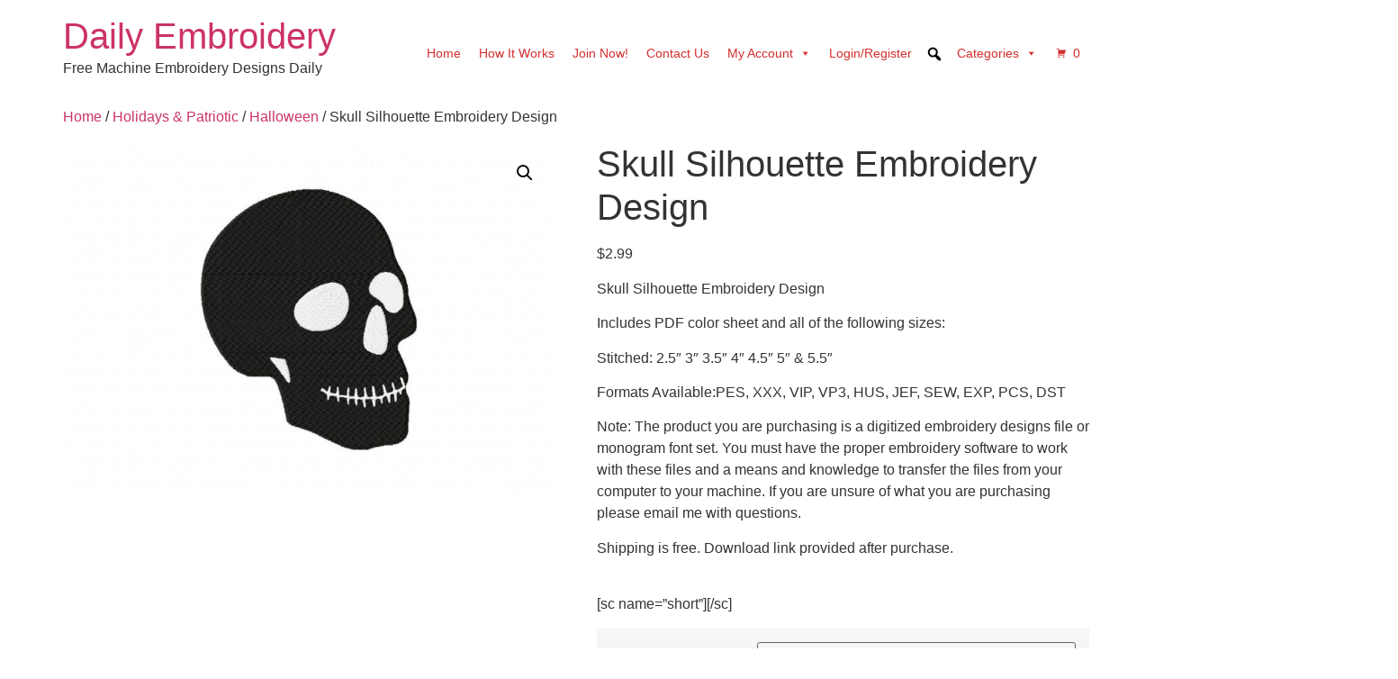

--- FILE ---
content_type: text/html; charset=UTF-8
request_url: https://www.dailyembroidery.com/product/free-skull-silhouette-embroidery-design/
body_size: 21549
content:
<!doctype html>
<html lang="en-US">
<head>
	<meta charset="UTF-8">
	<meta name="viewport" content="width=device-width, initial-scale=1">
	<link rel="profile" href="https://gmpg.org/xfn/11">
	<title>Skull Silhouette Embroidery Design &#8211; Daily Embroidery</title>
<meta name='robots' content='max-image-preview:large' />
	<style>img:is([sizes="auto" i], [sizes^="auto," i]) { contain-intrinsic-size: 3000px 1500px }</style>
	<link rel="alternate" type="application/rss+xml" title="Daily Embroidery &raquo; Feed" href="https://www.dailyembroidery.com/feed/" />
<link rel="alternate" type="application/rss+xml" title="Daily Embroidery &raquo; Comments Feed" href="https://www.dailyembroidery.com/comments/feed/" />
<script>
window._wpemojiSettings = {"baseUrl":"https:\/\/s.w.org\/images\/core\/emoji\/15.0.3\/72x72\/","ext":".png","svgUrl":"https:\/\/s.w.org\/images\/core\/emoji\/15.0.3\/svg\/","svgExt":".svg","source":{"concatemoji":"https:\/\/www.dailyembroidery.com\/wp-includes\/js\/wp-emoji-release.min.js?ver=6.7.4"}};
/*! This file is auto-generated */
!function(i,n){var o,s,e;function c(e){try{var t={supportTests:e,timestamp:(new Date).valueOf()};sessionStorage.setItem(o,JSON.stringify(t))}catch(e){}}function p(e,t,n){e.clearRect(0,0,e.canvas.width,e.canvas.height),e.fillText(t,0,0);var t=new Uint32Array(e.getImageData(0,0,e.canvas.width,e.canvas.height).data),r=(e.clearRect(0,0,e.canvas.width,e.canvas.height),e.fillText(n,0,0),new Uint32Array(e.getImageData(0,0,e.canvas.width,e.canvas.height).data));return t.every(function(e,t){return e===r[t]})}function u(e,t,n){switch(t){case"flag":return n(e,"\ud83c\udff3\ufe0f\u200d\u26a7\ufe0f","\ud83c\udff3\ufe0f\u200b\u26a7\ufe0f")?!1:!n(e,"\ud83c\uddfa\ud83c\uddf3","\ud83c\uddfa\u200b\ud83c\uddf3")&&!n(e,"\ud83c\udff4\udb40\udc67\udb40\udc62\udb40\udc65\udb40\udc6e\udb40\udc67\udb40\udc7f","\ud83c\udff4\u200b\udb40\udc67\u200b\udb40\udc62\u200b\udb40\udc65\u200b\udb40\udc6e\u200b\udb40\udc67\u200b\udb40\udc7f");case"emoji":return!n(e,"\ud83d\udc26\u200d\u2b1b","\ud83d\udc26\u200b\u2b1b")}return!1}function f(e,t,n){var r="undefined"!=typeof WorkerGlobalScope&&self instanceof WorkerGlobalScope?new OffscreenCanvas(300,150):i.createElement("canvas"),a=r.getContext("2d",{willReadFrequently:!0}),o=(a.textBaseline="top",a.font="600 32px Arial",{});return e.forEach(function(e){o[e]=t(a,e,n)}),o}function t(e){var t=i.createElement("script");t.src=e,t.defer=!0,i.head.appendChild(t)}"undefined"!=typeof Promise&&(o="wpEmojiSettingsSupports",s=["flag","emoji"],n.supports={everything:!0,everythingExceptFlag:!0},e=new Promise(function(e){i.addEventListener("DOMContentLoaded",e,{once:!0})}),new Promise(function(t){var n=function(){try{var e=JSON.parse(sessionStorage.getItem(o));if("object"==typeof e&&"number"==typeof e.timestamp&&(new Date).valueOf()<e.timestamp+604800&&"object"==typeof e.supportTests)return e.supportTests}catch(e){}return null}();if(!n){if("undefined"!=typeof Worker&&"undefined"!=typeof OffscreenCanvas&&"undefined"!=typeof URL&&URL.createObjectURL&&"undefined"!=typeof Blob)try{var e="postMessage("+f.toString()+"("+[JSON.stringify(s),u.toString(),p.toString()].join(",")+"));",r=new Blob([e],{type:"text/javascript"}),a=new Worker(URL.createObjectURL(r),{name:"wpTestEmojiSupports"});return void(a.onmessage=function(e){c(n=e.data),a.terminate(),t(n)})}catch(e){}c(n=f(s,u,p))}t(n)}).then(function(e){for(var t in e)n.supports[t]=e[t],n.supports.everything=n.supports.everything&&n.supports[t],"flag"!==t&&(n.supports.everythingExceptFlag=n.supports.everythingExceptFlag&&n.supports[t]);n.supports.everythingExceptFlag=n.supports.everythingExceptFlag&&!n.supports.flag,n.DOMReady=!1,n.readyCallback=function(){n.DOMReady=!0}}).then(function(){return e}).then(function(){var e;n.supports.everything||(n.readyCallback(),(e=n.source||{}).concatemoji?t(e.concatemoji):e.wpemoji&&e.twemoji&&(t(e.twemoji),t(e.wpemoji)))}))}((window,document),window._wpemojiSettings);
</script>
<style id='wp-emoji-styles-inline-css'>

	img.wp-smiley, img.emoji {
		display: inline !important;
		border: none !important;
		box-shadow: none !important;
		height: 1em !important;
		width: 1em !important;
		margin: 0 0.07em !important;
		vertical-align: -0.1em !important;
		background: none !important;
		padding: 0 !important;
	}
</style>
<link rel='stylesheet' id='wp-block-library-css' href='https://www.dailyembroidery.com/wp-includes/css/dist/block-library/style.min.css?ver=6.7.4' media='all' />
<style id='classic-theme-styles-inline-css'>
/*! This file is auto-generated */
.wp-block-button__link{color:#fff;background-color:#32373c;border-radius:9999px;box-shadow:none;text-decoration:none;padding:calc(.667em + 2px) calc(1.333em + 2px);font-size:1.125em}.wp-block-file__button{background:#32373c;color:#fff;text-decoration:none}
</style>
<style id='global-styles-inline-css'>
:root{--wp--preset--aspect-ratio--square: 1;--wp--preset--aspect-ratio--4-3: 4/3;--wp--preset--aspect-ratio--3-4: 3/4;--wp--preset--aspect-ratio--3-2: 3/2;--wp--preset--aspect-ratio--2-3: 2/3;--wp--preset--aspect-ratio--16-9: 16/9;--wp--preset--aspect-ratio--9-16: 9/16;--wp--preset--color--black: #000000;--wp--preset--color--cyan-bluish-gray: #abb8c3;--wp--preset--color--white: #ffffff;--wp--preset--color--pale-pink: #f78da7;--wp--preset--color--vivid-red: #cf2e2e;--wp--preset--color--luminous-vivid-orange: #ff6900;--wp--preset--color--luminous-vivid-amber: #fcb900;--wp--preset--color--light-green-cyan: #7bdcb5;--wp--preset--color--vivid-green-cyan: #00d084;--wp--preset--color--pale-cyan-blue: #8ed1fc;--wp--preset--color--vivid-cyan-blue: #0693e3;--wp--preset--color--vivid-purple: #9b51e0;--wp--preset--gradient--vivid-cyan-blue-to-vivid-purple: linear-gradient(135deg,rgba(6,147,227,1) 0%,rgb(155,81,224) 100%);--wp--preset--gradient--light-green-cyan-to-vivid-green-cyan: linear-gradient(135deg,rgb(122,220,180) 0%,rgb(0,208,130) 100%);--wp--preset--gradient--luminous-vivid-amber-to-luminous-vivid-orange: linear-gradient(135deg,rgba(252,185,0,1) 0%,rgba(255,105,0,1) 100%);--wp--preset--gradient--luminous-vivid-orange-to-vivid-red: linear-gradient(135deg,rgba(255,105,0,1) 0%,rgb(207,46,46) 100%);--wp--preset--gradient--very-light-gray-to-cyan-bluish-gray: linear-gradient(135deg,rgb(238,238,238) 0%,rgb(169,184,195) 100%);--wp--preset--gradient--cool-to-warm-spectrum: linear-gradient(135deg,rgb(74,234,220) 0%,rgb(151,120,209) 20%,rgb(207,42,186) 40%,rgb(238,44,130) 60%,rgb(251,105,98) 80%,rgb(254,248,76) 100%);--wp--preset--gradient--blush-light-purple: linear-gradient(135deg,rgb(255,206,236) 0%,rgb(152,150,240) 100%);--wp--preset--gradient--blush-bordeaux: linear-gradient(135deg,rgb(254,205,165) 0%,rgb(254,45,45) 50%,rgb(107,0,62) 100%);--wp--preset--gradient--luminous-dusk: linear-gradient(135deg,rgb(255,203,112) 0%,rgb(199,81,192) 50%,rgb(65,88,208) 100%);--wp--preset--gradient--pale-ocean: linear-gradient(135deg,rgb(255,245,203) 0%,rgb(182,227,212) 50%,rgb(51,167,181) 100%);--wp--preset--gradient--electric-grass: linear-gradient(135deg,rgb(202,248,128) 0%,rgb(113,206,126) 100%);--wp--preset--gradient--midnight: linear-gradient(135deg,rgb(2,3,129) 0%,rgb(40,116,252) 100%);--wp--preset--font-size--small: 13px;--wp--preset--font-size--medium: 20px;--wp--preset--font-size--large: 36px;--wp--preset--font-size--x-large: 42px;--wp--preset--font-family--inter: "Inter", sans-serif;--wp--preset--font-family--cardo: Cardo;--wp--preset--spacing--20: 0.44rem;--wp--preset--spacing--30: 0.67rem;--wp--preset--spacing--40: 1rem;--wp--preset--spacing--50: 1.5rem;--wp--preset--spacing--60: 2.25rem;--wp--preset--spacing--70: 3.38rem;--wp--preset--spacing--80: 5.06rem;--wp--preset--shadow--natural: 6px 6px 9px rgba(0, 0, 0, 0.2);--wp--preset--shadow--deep: 12px 12px 50px rgba(0, 0, 0, 0.4);--wp--preset--shadow--sharp: 6px 6px 0px rgba(0, 0, 0, 0.2);--wp--preset--shadow--outlined: 6px 6px 0px -3px rgba(255, 255, 255, 1), 6px 6px rgba(0, 0, 0, 1);--wp--preset--shadow--crisp: 6px 6px 0px rgba(0, 0, 0, 1);}:where(.is-layout-flex){gap: 0.5em;}:where(.is-layout-grid){gap: 0.5em;}body .is-layout-flex{display: flex;}.is-layout-flex{flex-wrap: wrap;align-items: center;}.is-layout-flex > :is(*, div){margin: 0;}body .is-layout-grid{display: grid;}.is-layout-grid > :is(*, div){margin: 0;}:where(.wp-block-columns.is-layout-flex){gap: 2em;}:where(.wp-block-columns.is-layout-grid){gap: 2em;}:where(.wp-block-post-template.is-layout-flex){gap: 1.25em;}:where(.wp-block-post-template.is-layout-grid){gap: 1.25em;}.has-black-color{color: var(--wp--preset--color--black) !important;}.has-cyan-bluish-gray-color{color: var(--wp--preset--color--cyan-bluish-gray) !important;}.has-white-color{color: var(--wp--preset--color--white) !important;}.has-pale-pink-color{color: var(--wp--preset--color--pale-pink) !important;}.has-vivid-red-color{color: var(--wp--preset--color--vivid-red) !important;}.has-luminous-vivid-orange-color{color: var(--wp--preset--color--luminous-vivid-orange) !important;}.has-luminous-vivid-amber-color{color: var(--wp--preset--color--luminous-vivid-amber) !important;}.has-light-green-cyan-color{color: var(--wp--preset--color--light-green-cyan) !important;}.has-vivid-green-cyan-color{color: var(--wp--preset--color--vivid-green-cyan) !important;}.has-pale-cyan-blue-color{color: var(--wp--preset--color--pale-cyan-blue) !important;}.has-vivid-cyan-blue-color{color: var(--wp--preset--color--vivid-cyan-blue) !important;}.has-vivid-purple-color{color: var(--wp--preset--color--vivid-purple) !important;}.has-black-background-color{background-color: var(--wp--preset--color--black) !important;}.has-cyan-bluish-gray-background-color{background-color: var(--wp--preset--color--cyan-bluish-gray) !important;}.has-white-background-color{background-color: var(--wp--preset--color--white) !important;}.has-pale-pink-background-color{background-color: var(--wp--preset--color--pale-pink) !important;}.has-vivid-red-background-color{background-color: var(--wp--preset--color--vivid-red) !important;}.has-luminous-vivid-orange-background-color{background-color: var(--wp--preset--color--luminous-vivid-orange) !important;}.has-luminous-vivid-amber-background-color{background-color: var(--wp--preset--color--luminous-vivid-amber) !important;}.has-light-green-cyan-background-color{background-color: var(--wp--preset--color--light-green-cyan) !important;}.has-vivid-green-cyan-background-color{background-color: var(--wp--preset--color--vivid-green-cyan) !important;}.has-pale-cyan-blue-background-color{background-color: var(--wp--preset--color--pale-cyan-blue) !important;}.has-vivid-cyan-blue-background-color{background-color: var(--wp--preset--color--vivid-cyan-blue) !important;}.has-vivid-purple-background-color{background-color: var(--wp--preset--color--vivid-purple) !important;}.has-black-border-color{border-color: var(--wp--preset--color--black) !important;}.has-cyan-bluish-gray-border-color{border-color: var(--wp--preset--color--cyan-bluish-gray) !important;}.has-white-border-color{border-color: var(--wp--preset--color--white) !important;}.has-pale-pink-border-color{border-color: var(--wp--preset--color--pale-pink) !important;}.has-vivid-red-border-color{border-color: var(--wp--preset--color--vivid-red) !important;}.has-luminous-vivid-orange-border-color{border-color: var(--wp--preset--color--luminous-vivid-orange) !important;}.has-luminous-vivid-amber-border-color{border-color: var(--wp--preset--color--luminous-vivid-amber) !important;}.has-light-green-cyan-border-color{border-color: var(--wp--preset--color--light-green-cyan) !important;}.has-vivid-green-cyan-border-color{border-color: var(--wp--preset--color--vivid-green-cyan) !important;}.has-pale-cyan-blue-border-color{border-color: var(--wp--preset--color--pale-cyan-blue) !important;}.has-vivid-cyan-blue-border-color{border-color: var(--wp--preset--color--vivid-cyan-blue) !important;}.has-vivid-purple-border-color{border-color: var(--wp--preset--color--vivid-purple) !important;}.has-vivid-cyan-blue-to-vivid-purple-gradient-background{background: var(--wp--preset--gradient--vivid-cyan-blue-to-vivid-purple) !important;}.has-light-green-cyan-to-vivid-green-cyan-gradient-background{background: var(--wp--preset--gradient--light-green-cyan-to-vivid-green-cyan) !important;}.has-luminous-vivid-amber-to-luminous-vivid-orange-gradient-background{background: var(--wp--preset--gradient--luminous-vivid-amber-to-luminous-vivid-orange) !important;}.has-luminous-vivid-orange-to-vivid-red-gradient-background{background: var(--wp--preset--gradient--luminous-vivid-orange-to-vivid-red) !important;}.has-very-light-gray-to-cyan-bluish-gray-gradient-background{background: var(--wp--preset--gradient--very-light-gray-to-cyan-bluish-gray) !important;}.has-cool-to-warm-spectrum-gradient-background{background: var(--wp--preset--gradient--cool-to-warm-spectrum) !important;}.has-blush-light-purple-gradient-background{background: var(--wp--preset--gradient--blush-light-purple) !important;}.has-blush-bordeaux-gradient-background{background: var(--wp--preset--gradient--blush-bordeaux) !important;}.has-luminous-dusk-gradient-background{background: var(--wp--preset--gradient--luminous-dusk) !important;}.has-pale-ocean-gradient-background{background: var(--wp--preset--gradient--pale-ocean) !important;}.has-electric-grass-gradient-background{background: var(--wp--preset--gradient--electric-grass) !important;}.has-midnight-gradient-background{background: var(--wp--preset--gradient--midnight) !important;}.has-small-font-size{font-size: var(--wp--preset--font-size--small) !important;}.has-medium-font-size{font-size: var(--wp--preset--font-size--medium) !important;}.has-large-font-size{font-size: var(--wp--preset--font-size--large) !important;}.has-x-large-font-size{font-size: var(--wp--preset--font-size--x-large) !important;}
:where(.wp-block-post-template.is-layout-flex){gap: 1.25em;}:where(.wp-block-post-template.is-layout-grid){gap: 1.25em;}
:where(.wp-block-columns.is-layout-flex){gap: 2em;}:where(.wp-block-columns.is-layout-grid){gap: 2em;}
:root :where(.wp-block-pullquote){font-size: 1.5em;line-height: 1.6;}
</style>
<link rel='stylesheet' id='somdn-style-css' href='https://www.dailyembroidery.com/wp-content/plugins/som-free-downloads-woocommerce-pro/assets/css/somdn-style.css?ver=6.7.4' media='all' />
<link rel='stylesheet' id='somdn-pro-style-css' href='https://www.dailyembroidery.com/wp-content/plugins/som-free-downloads-woocommerce-pro/pro/assets/css/somdn_pro_css.css?ver=6.7.4' media='all' />
<link rel='stylesheet' id='dashicons-css' href='https://www.dailyembroidery.com/wp-includes/css/dashicons.min.css?ver=6.7.4' media='all' />
<link rel='stylesheet' id='wrs_stylesheet-css' href='https://www.dailyembroidery.com/wp-content/plugins/woocommerce-remove-sku/css/wrs-style.css?ver=1.0.0' media='all' />
<link rel='stylesheet' id='photoswipe-css' href='https://www.dailyembroidery.com/wp-content/plugins/woocommerce/assets/css/photoswipe/photoswipe.min.css?ver=9.5.2' media='all' />
<link rel='stylesheet' id='photoswipe-default-skin-css' href='https://www.dailyembroidery.com/wp-content/plugins/woocommerce/assets/css/photoswipe/default-skin/default-skin.min.css?ver=9.5.2' media='all' />
<link rel='stylesheet' id='woocommerce-layout-css' href='https://www.dailyembroidery.com/wp-content/plugins/woocommerce/assets/css/woocommerce-layout.css?ver=9.5.2' media='all' />
<link rel='stylesheet' id='woocommerce-smallscreen-css' href='https://www.dailyembroidery.com/wp-content/plugins/woocommerce/assets/css/woocommerce-smallscreen.css?ver=9.5.2' media='only screen and (max-width: 768px)' />
<link rel='stylesheet' id='woocommerce-general-css' href='https://www.dailyembroidery.com/wp-content/plugins/woocommerce/assets/css/woocommerce.css?ver=9.5.2' media='all' />
<style id='woocommerce-inline-inline-css'>
.woocommerce form .form-row .required { visibility: visible; }
</style>
<link rel='stylesheet' id='megamenu-css' href='https://www.dailyembroidery.com/wp-content/uploads/maxmegamenu/style.css?ver=15a159' media='all' />
<link rel='stylesheet' id='megamenu-genericons-css' href='https://www.dailyembroidery.com/wp-content/plugins/megamenu-pro/icons/genericons/genericons/genericons.css?ver=2.2.7' media='all' />
<link rel='stylesheet' id='megamenu-fontawesome-css' href='https://www.dailyembroidery.com/wp-content/plugins/megamenu-pro/icons/fontawesome/css/font-awesome.min.css?ver=2.2.7' media='all' />
<link rel='stylesheet' id='megamenu-fontawesome5-css' href='https://www.dailyembroidery.com/wp-content/plugins/megamenu-pro/icons/fontawesome5/css/all.min.css?ver=2.2.7' media='all' />
<link rel='stylesheet' id='gateway-css' href='https://www.dailyembroidery.com/wp-content/plugins/woocommerce-paypal-payments/modules/ppcp-button/assets/css/gateway.css?ver=2.9.6' media='all' />
<link rel='stylesheet' id='WCPAY_EXPRESS_CHECKOUT_ECE-css' href='https://www.dailyembroidery.com/wp-content/plugins/woocommerce-payments/dist/express-checkout.css?ver=8.7.0' media='all' />
<link rel='stylesheet' id='hello-elementor-css' href='https://www.dailyembroidery.com/wp-content/themes/hello-elementor/style.min.css?ver=3.1.1' media='all' />
<link rel='stylesheet' id='hello-elementor-theme-style-css' href='https://www.dailyembroidery.com/wp-content/themes/hello-elementor/theme.min.css?ver=3.1.1' media='all' />
<link rel='stylesheet' id='hello-elementor-header-footer-css' href='https://www.dailyembroidery.com/wp-content/themes/hello-elementor/header-footer.min.css?ver=3.1.1' media='all' />
<link rel='stylesheet' id='custom-css-css' href='https://www.dailyembroidery.com/wp-content/plugins/TEMPtheme-customisations/custom/style.css?ver=6.7.4' media='all' />
<link rel='stylesheet' id='ws-plugin--s2member-css' href='https://www.dailyembroidery.com/wp-content/plugins/s2member/s2member-o.php?ws_plugin__s2member_css=1&#038;qcABC=1&#038;ver=260101-210526-2946917576' media='all' />
<script src="https://www.dailyembroidery.com/wp-includes/js/jquery/jquery.min.js?ver=3.7.1" id="jquery-core-js"></script>
<script src="https://www.dailyembroidery.com/wp-includes/js/jquery/jquery-migrate.min.js?ver=3.4.1" id="jquery-migrate-js"></script>
<script src="https://www.dailyembroidery.com/wp-content/plugins/woocommerce/assets/js/jquery-blockui/jquery.blockUI.min.js?ver=2.7.0-wc.9.5.2" id="jquery-blockui-js" defer data-wp-strategy="defer"></script>
<script id="wc-add-to-cart-js-extra">
var wc_add_to_cart_params = {"ajax_url":"\/wp-admin\/admin-ajax.php","wc_ajax_url":"\/?wc-ajax=%%endpoint%%","i18n_view_cart":"View cart","cart_url":"https:\/\/www.dailyembroidery.com\/cart\/","is_cart":"","cart_redirect_after_add":"no"};
</script>
<script src="https://www.dailyembroidery.com/wp-content/plugins/woocommerce/assets/js/frontend/add-to-cart.min.js?ver=9.5.2" id="wc-add-to-cart-js" defer data-wp-strategy="defer"></script>
<script src="https://www.dailyembroidery.com/wp-content/plugins/woocommerce/assets/js/zoom/jquery.zoom.min.js?ver=1.7.21-wc.9.5.2" id="zoom-js" defer data-wp-strategy="defer"></script>
<script src="https://www.dailyembroidery.com/wp-content/plugins/woocommerce/assets/js/flexslider/jquery.flexslider.min.js?ver=2.7.2-wc.9.5.2" id="flexslider-js" defer data-wp-strategy="defer"></script>
<script src="https://www.dailyembroidery.com/wp-content/plugins/woocommerce/assets/js/photoswipe/photoswipe.min.js?ver=4.1.1-wc.9.5.2" id="photoswipe-js" defer data-wp-strategy="defer"></script>
<script src="https://www.dailyembroidery.com/wp-content/plugins/woocommerce/assets/js/photoswipe/photoswipe-ui-default.min.js?ver=4.1.1-wc.9.5.2" id="photoswipe-ui-default-js" defer data-wp-strategy="defer"></script>
<script id="wc-single-product-js-extra">
var wc_single_product_params = {"i18n_required_rating_text":"Please select a rating","i18n_product_gallery_trigger_text":"View full-screen image gallery","review_rating_required":"yes","flexslider":{"rtl":false,"animation":"slide","smoothHeight":true,"directionNav":false,"controlNav":"thumbnails","slideshow":false,"animationSpeed":500,"animationLoop":false,"allowOneSlide":false},"zoom_enabled":"1","zoom_options":[],"photoswipe_enabled":"1","photoswipe_options":{"shareEl":false,"closeOnScroll":false,"history":false,"hideAnimationDuration":0,"showAnimationDuration":0},"flexslider_enabled":"1"};
</script>
<script src="https://www.dailyembroidery.com/wp-content/plugins/woocommerce/assets/js/frontend/single-product.min.js?ver=9.5.2" id="wc-single-product-js" defer data-wp-strategy="defer"></script>
<script src="https://www.dailyembroidery.com/wp-content/plugins/woocommerce/assets/js/js-cookie/js.cookie.min.js?ver=2.1.4-wc.9.5.2" id="js-cookie-js" defer data-wp-strategy="defer"></script>
<script id="woocommerce-js-extra">
var woocommerce_params = {"ajax_url":"\/wp-admin\/admin-ajax.php","wc_ajax_url":"\/?wc-ajax=%%endpoint%%"};
</script>
<script src="https://www.dailyembroidery.com/wp-content/plugins/woocommerce/assets/js/frontend/woocommerce.min.js?ver=9.5.2" id="woocommerce-js" defer data-wp-strategy="defer"></script>
<script id="WCPAY_ASSETS-js-extra">
var wcpayAssets = {"url":"https:\/\/www.dailyembroidery.com\/wp-content\/plugins\/woocommerce-payments\/dist\/"};
</script>
<script src="https://www.dailyembroidery.com/wp-content/plugins/TEMPtheme-customisations/custom/custom.js?ver=6.7.4" id="custom-js-js"></script>
<link rel="https://api.w.org/" href="https://www.dailyembroidery.com/wp-json/" /><link rel="alternate" title="JSON" type="application/json" href="https://www.dailyembroidery.com/wp-json/wp/v2/product/656501" /><link rel="EditURI" type="application/rsd+xml" title="RSD" href="https://www.dailyembroidery.com/xmlrpc.php?rsd" />
<meta name="generator" content="WordPress 6.7.4" />
<meta name="generator" content="WooCommerce 9.5.2" />
<link rel="canonical" href="https://www.dailyembroidery.com/product/free-skull-silhouette-embroidery-design/" />
<link rel='shortlink' href='https://www.dailyembroidery.com/?p=656501' />
<link rel="alternate" title="oEmbed (JSON)" type="application/json+oembed" href="https://www.dailyembroidery.com/wp-json/oembed/1.0/embed?url=https%3A%2F%2Fwww.dailyembroidery.com%2Fproduct%2Ffree-skull-silhouette-embroidery-design%2F" />
<link rel="alternate" title="oEmbed (XML)" type="text/xml+oembed" href="https://www.dailyembroidery.com/wp-json/oembed/1.0/embed?url=https%3A%2F%2Fwww.dailyembroidery.com%2Fproduct%2Ffree-skull-silhouette-embroidery-design%2F&#038;format=xml" />
<meta name="description" content="Skull Silhouette Embroidery Design

Includes PDF color sheet and all of the following sizes:

Stitched: 2.5&quot; 3&quot; 3.5&quot; 4&quot; 4.5&quot; 5&quot; &amp; 5.5&quot;

Formats Available:PES, XXX, VIP, VP3, HUS, JEF, SEW, EXP, PCS, DST

Note: The product you are purchasing is a digitized embroidery designs file or monogram font set. You must have the proper embroidery software to work with these files and a means and knowledge to transfer the files from your computer to your machine. If you are unsure of what you are purchasing please email me with questions.

Shipping is free. Download link provided after purchase.

&nbsp;
[sc name=&quot;short&quot;][/sc]">
	<noscript><style>.woocommerce-product-gallery{ opacity: 1 !important; }</style></noscript>
	<meta name="generator" content="Elementor 3.34.0; features: additional_custom_breakpoints; settings: css_print_method-external, google_font-enabled, font_display-auto">
			<style>
				.e-con.e-parent:nth-of-type(n+4):not(.e-lazyloaded):not(.e-no-lazyload),
				.e-con.e-parent:nth-of-type(n+4):not(.e-lazyloaded):not(.e-no-lazyload) * {
					background-image: none !important;
				}
				@media screen and (max-height: 1024px) {
					.e-con.e-parent:nth-of-type(n+3):not(.e-lazyloaded):not(.e-no-lazyload),
					.e-con.e-parent:nth-of-type(n+3):not(.e-lazyloaded):not(.e-no-lazyload) * {
						background-image: none !important;
					}
				}
				@media screen and (max-height: 640px) {
					.e-con.e-parent:nth-of-type(n+2):not(.e-lazyloaded):not(.e-no-lazyload),
					.e-con.e-parent:nth-of-type(n+2):not(.e-lazyloaded):not(.e-no-lazyload) * {
						background-image: none !important;
					}
				}
			</style>
			<style class='wp-fonts-local'>
@font-face{font-family:Inter;font-style:normal;font-weight:300 900;font-display:fallback;src:url('https://www.dailyembroidery.com/wp-content/plugins/woocommerce/assets/fonts/Inter-VariableFont_slnt,wght.woff2') format('woff2');font-stretch:normal;}
@font-face{font-family:Cardo;font-style:normal;font-weight:400;font-display:fallback;src:url('https://www.dailyembroidery.com/wp-content/plugins/woocommerce/assets/fonts/cardo_normal_400.woff2') format('woff2');}
</style>
<style type="text/css">/** Mega Menu CSS: fs **/</style>
</head>
<body class="product-template-default single single-product postid-656501 theme-hello-elementor woocommerce woocommerce-page woocommerce-no-js mega-menu-menu-1 elementor-default elementor-kit-869983">


<a class="skip-link screen-reader-text" href="#content">Skip to content</a>


<header id="site-header" class="site-header">

	<div class="site-branding">
					<div class="site-title">
				<a href="https://www.dailyembroidery.com/" title="Home" rel="home">
					Daily Embroidery				</a>
			</div>
						<p class="site-description">
				Free Machine Embroidery Designs Daily			</p>
						</div>

			<nav class="site-navigation" aria-label="Main menu">
			<div id="mega-menu-wrap-menu-1" class="mega-menu-wrap"><div class="mega-menu-toggle"><div class="mega-toggle-blocks-left"></div><div class="mega-toggle-blocks-center"></div><div class="mega-toggle-blocks-right"><div class='mega-toggle-block mega-menu-toggle-animated-block mega-toggle-block-0' id='mega-toggle-block-0'><button aria-label="Toggle Menu" class="mega-toggle-animated mega-toggle-animated-slider" type="button" aria-expanded="false">
                  <span class="mega-toggle-animated-box">
                    <span class="mega-toggle-animated-inner"></span>
                  </span>
                </button></div></div></div><ul id="mega-menu-menu-1" class="mega-menu max-mega-menu mega-menu-horizontal mega-no-js" data-event="hover_intent" data-effect="fade_up" data-effect-speed="200" data-effect-mobile="disabled" data-effect-speed-mobile="0" data-mobile-force-width="false" data-second-click="go" data-document-click="collapse" data-vertical-behaviour="standard" data-breakpoint="768" data-unbind="true" data-mobile-state="collapse_all" data-mobile-direction="vertical" data-hover-intent-timeout="300" data-hover-intent-interval="100"><li class='mega-menu-item mega-menu-item-type-custom mega-menu-item-object-custom mega-menu-item-home mega-align-bottom-left mega-menu-flyout mega-menu-item-223' id='mega-menu-item-223'><a class="mega-menu-link" href="https://www.dailyembroidery.com" tabindex="0">Home</a></li><li class='mega-menu-item mega-menu-item-type-post_type mega-menu-item-object-page mega-align-bottom-left mega-menu-flyout mega-menu-item-19303' id='mega-menu-item-19303'><a class="mega-menu-link" href="https://www.dailyembroidery.com/new-home/" tabindex="0">How It Works</a></li><li class='mega-menu-item mega-menu-item-type-custom mega-menu-item-object-custom mega-align-bottom-left mega-menu-flyout mega-menu-item-22238' id='mega-menu-item-22238'><a class="mega-menu-link" href="https://www.dailyembroidery.com/join-the-daily-embroidery-club/" tabindex="0">Join Now!</a></li><li class='mega-menu-item mega-menu-item-type-post_type mega-menu-item-object-page mega-align-bottom-left mega-menu-flyout mega-menu-item-5360' id='mega-menu-item-5360'><a class="mega-menu-link" href="https://www.dailyembroidery.com/contact-us/" tabindex="0">Contact Us</a></li><li class='mega-menu-item mega-menu-item-type-post_type mega-menu-item-object-page mega-menu-item-has-children mega-align-bottom-left mega-menu-flyout mega-menu-item-20266' id='mega-menu-item-20266'><a class="mega-menu-link" href="https://www.dailyembroidery.com/my-account/" aria-expanded="false" tabindex="0">My Account<span class="mega-indicator"></span></a>
<ul class="mega-sub-menu">
<li class='mega-menu-item mega-menu-item-type-custom mega-menu-item-object-custom mega-menu-item-97733' id='mega-menu-item-97733'><a class="mega-menu-link" href="https://www.dailyembroidery.com/my-account/downloads/">My Downloads</a></li><li class='mega-menu-item mega-menu-item-type-post_type mega-menu-item-object-page mega-menu-item-20270' id='mega-menu-item-20270'><a class="mega-menu-link" href="https://www.dailyembroidery.com/cancel/">Cancel Gold Member</a></li><li class='mega-menu-item mega-menu-item-type-custom mega-menu-item-object-custom mega-menu-item-20196' id='mega-menu-item-20196'><a class="mega-menu-link" href="#bawloginout#">Sign In/Register|Log Out</a></li></ul>
</li><li class='mega-menu-item mega-menu-item-type-custom mega-menu-item-object-custom mega-align-bottom-left mega-menu-flyout mega-menu-item-20945' id='mega-menu-item-20945'><a class="mega-menu-link" href="https://www.dailyembroidery.com/pre-register/" tabindex="0">Login/Register</a></li><li class='mega-menu-item mega-menu-item-type-custom mega-menu-item-object-custom mega-align-bottom-left mega-menu-flyout mega-menu-item-891027' id='mega-menu-item-891027'><div class='mega-search-wrap'><form class='mega-search expand-to-left mega-search-closed' role='search' action='https://www.dailyembroidery.com/'>
						<span class='dashicons dashicons-search search-icon'></span>
						<input type='submit' value='Search'>
						<input type='text' aria-label='Search...' data-placeholder='Search...' name='s'>
						<input type='hidden' name='post_type' value='product' />
					</form></div></li><li class='mega-menu-item mega-menu-item-type-custom mega-menu-item-object-custom mega-menu-item-has-children mega-align-bottom-left mega-menu-flyout mega-menu-item-891159' id='mega-menu-item-891159'><a class="mega-menu-link" href="#" aria-expanded="false" tabindex="0">Categories<span class="mega-indicator"></span></a>
<ul class="mega-sub-menu">
<li class='mega-menu-item mega-menu-item-type-taxonomy mega-menu-item-object-product_cat mega-menu-item-891126' id='mega-menu-item-891126'><a class="mega-menu-link" href="https://www.dailyembroidery.com/shop/all-embroidery-designs/">All Embroidery Designs</a></li><li class='mega-menu-item mega-menu-item-type-taxonomy mega-menu-item-object-product_cat mega-menu-item-891127' id='mega-menu-item-891127'><a class="mega-menu-link" href="https://www.dailyembroidery.com/shop/animals-creatures/">Animals &amp; Creatures</a></li><li class='mega-menu-item mega-menu-item-type-taxonomy mega-menu-item-object-product_cat mega-menu-item-891128' id='mega-menu-item-891128'><a class="mega-menu-link" href="https://www.dailyembroidery.com/shop/decorative-floral/">Decorative &amp; Floral</a></li><li class='mega-menu-item mega-menu-item-type-taxonomy mega-menu-item-object-product_cat mega-menu-item-891130' id='mega-menu-item-891130'><a class="mega-menu-link" href="https://www.dailyembroidery.com/shop/fonts-monograms/">Fonts &amp; Monograms</a></li><li class='mega-menu-item mega-menu-item-type-taxonomy mega-menu-item-object-product_cat mega-menu-item-891131' id='mega-menu-item-891131'><a class="mega-menu-link" href="https://www.dailyembroidery.com/shop/food/">Food</a></li><li class='mega-menu-item mega-menu-item-type-taxonomy mega-menu-item-object-product_cat mega-menu-item-891132' id='mega-menu-item-891132'><a class="mega-menu-link" href="https://www.dailyembroidery.com/shop/geek-video-games/">Geek &amp; Video Games</a></li><li class='mega-menu-item mega-menu-item-type-taxonomy mega-menu-item-object-product_cat mega-current-product-ancestor mega-menu-item-has-children mega-menu-item-891133' id='mega-menu-item-891133'><a class="mega-menu-link" href="https://www.dailyembroidery.com/shop/holidays-patriotic/" aria-expanded="false">Holidays &amp; Patriotic<span class="mega-indicator"></span></a>
	<ul class="mega-sub-menu">
<li class='mega-menu-item mega-menu-item-type-taxonomy mega-menu-item-object-product_cat mega-menu-item-891134' id='mega-menu-item-891134'><a class="mega-menu-link" href="https://www.dailyembroidery.com/shop/holidays-patriotic/4th-of-july/">4th of July</a></li><li class='mega-menu-item mega-menu-item-type-taxonomy mega-menu-item-object-product_cat mega-menu-item-891135' id='mega-menu-item-891135'><a class="mega-menu-link" href="https://www.dailyembroidery.com/shop/holidays-patriotic/birthday/">Birthday</a></li><li class='mega-menu-item mega-menu-item-type-taxonomy mega-menu-item-object-product_cat mega-menu-item-891136' id='mega-menu-item-891136'><a class="mega-menu-link" href="https://www.dailyembroidery.com/shop/holidays-patriotic/christmas/">Christmas</a></li><li class='mega-menu-item mega-menu-item-type-taxonomy mega-menu-item-object-product_cat mega-menu-item-891137' id='mega-menu-item-891137'><a class="mega-menu-link" href="https://www.dailyembroidery.com/shop/holidays-patriotic/easter/">Easter</a></li><li class='mega-menu-item mega-menu-item-type-taxonomy mega-menu-item-object-product_cat mega-current-product-ancestor mega-current-menu-parent mega-current-product-parent mega-menu-item-891138' id='mega-menu-item-891138'><a class="mega-menu-link" href="https://www.dailyembroidery.com/shop/holidays-patriotic/halloween/">Halloween</a></li><li class='mega-menu-item mega-menu-item-type-taxonomy mega-menu-item-object-product_cat mega-menu-item-891139' id='mega-menu-item-891139'><a class="mega-menu-link" href="https://www.dailyembroidery.com/shop/holidays-patriotic/holy-week/">Holy Week</a></li><li class='mega-menu-item mega-menu-item-type-taxonomy mega-menu-item-object-product_cat mega-menu-item-891140' id='mega-menu-item-891140'><a class="mega-menu-link" href="https://www.dailyembroidery.com/shop/holidays-patriotic/us-states/">US States</a></li><li class='mega-menu-item mega-menu-item-type-taxonomy mega-menu-item-object-product_cat mega-menu-item-891141' id='mega-menu-item-891141'><a class="mega-menu-link" href="https://www.dailyembroidery.com/shop/holidays-patriotic/valentine/">Valentine</a></li>	</ul>
</li><li class='mega-menu-item mega-menu-item-type-taxonomy mega-menu-item-object-product_cat mega-menu-item-has-children mega-menu-item-891142' id='mega-menu-item-891142'><a class="mega-menu-link" href="https://www.dailyembroidery.com/shop/in-the-hoop/" aria-expanded="false">In the Hoop<span class="mega-indicator"></span></a>
	<ul class="mega-sub-menu">
<li class='mega-menu-item mega-menu-item-type-taxonomy mega-menu-item-object-product_cat mega-menu-item-891143' id='mega-menu-item-891143'><a class="mega-menu-link" href="https://www.dailyembroidery.com/shop/in-the-hoop/patches/">Patches</a></li>	</ul>
</li><li class='mega-menu-item mega-menu-item-type-taxonomy mega-menu-item-object-product_cat mega-menu-item-891144' id='mega-menu-item-891144'><a class="mega-menu-link" href="https://www.dailyembroidery.com/shop/infant-preschool/">Infant &amp; Preschool</a></li><li class='mega-menu-item mega-menu-item-type-taxonomy mega-menu-item-object-product_cat mega-menu-item-891145' id='mega-menu-item-891145'><a class="mega-menu-link" href="https://www.dailyembroidery.com/shop/kids-cartoons/">Kids &amp; Cartoons</a></li><li class='mega-menu-item mega-menu-item-type-taxonomy mega-menu-item-object-product_cat mega-menu-item-891146' id='mega-menu-item-891146'><a class="mega-menu-link" href="https://www.dailyembroidery.com/shop/nature/">Nature</a></li><li class='mega-menu-item mega-menu-item-type-taxonomy mega-menu-item-object-product_cat mega-current-product-ancestor mega-current-menu-parent mega-current-product-parent mega-menu-item-891147' id='mega-menu-item-891147'><a class="mega-menu-link" href="https://www.dailyembroidery.com/shop/novelty-misc/">Novelty &amp; Misc</a></li><li class='mega-menu-item mega-menu-item-type-taxonomy mega-menu-item-object-product_cat mega-current-product-ancestor mega-current-menu-parent mega-current-product-parent mega-menu-item-891148' id='mega-menu-item-891148'><a class="mega-menu-link" href="https://www.dailyembroidery.com/shop/objects-people/">Objects &amp; People</a></li><li class='mega-menu-item mega-menu-item-type-taxonomy mega-menu-item-object-product_cat mega-menu-item-891149' id='mega-menu-item-891149'><a class="mega-menu-link" href="https://www.dailyembroidery.com/shop/sci-fi/">Sci Fi</a></li><li class='mega-menu-item mega-menu-item-type-taxonomy mega-menu-item-object-product_cat mega-menu-item-has-children mega-menu-item-891150' id='mega-menu-item-891150'><a class="mega-menu-link" href="https://www.dailyembroidery.com/shop/seasons/" aria-expanded="false">Seasons<span class="mega-indicator"></span></a>
	<ul class="mega-sub-menu">
<li class='mega-menu-item mega-menu-item-type-taxonomy mega-menu-item-object-product_cat mega-menu-item-891151' id='mega-menu-item-891151'><a class="mega-menu-link" href="https://www.dailyembroidery.com/shop/seasons/autumn/">Autumn</a></li><li class='mega-menu-item mega-menu-item-type-taxonomy mega-menu-item-object-product_cat mega-menu-item-891152' id='mega-menu-item-891152'><a class="mega-menu-link" href="https://www.dailyembroidery.com/shop/seasons/spring/">Spring</a></li><li class='mega-menu-item mega-menu-item-type-taxonomy mega-menu-item-object-product_cat mega-menu-item-891153' id='mega-menu-item-891153'><a class="mega-menu-link" href="https://www.dailyembroidery.com/shop/seasons/summer/">Summer</a></li><li class='mega-menu-item mega-menu-item-type-taxonomy mega-menu-item-object-product_cat mega-menu-item-891154' id='mega-menu-item-891154'><a class="mega-menu-link" href="https://www.dailyembroidery.com/shop/seasons/winter/">Winter</a></li>	</ul>
</li><li class='mega-menu-item mega-menu-item-type-taxonomy mega-menu-item-object-product_cat mega-menu-item-891155' id='mega-menu-item-891155'><a class="mega-menu-link" href="https://www.dailyembroidery.com/shop/sports-school/">Sports &amp; School</a></li><li class='mega-menu-item mega-menu-item-type-taxonomy mega-menu-item-object-product_cat mega-menu-item-891158' id='mega-menu-item-891158'><a class="mega-menu-link" href="https://www.dailyembroidery.com/shop/vehicles-transportation/">Vehicles &amp; Transportation</a></li></ul>
</li><li class='mega-menu-item mega-menu-item-type-custom mega-menu-item-object-custom mega-align-bottom-left mega-menu-flyout mega-has-icon mega-icon-left mega-menu-item-894776' id='mega-menu-item-894776'><a class="genericon-cart mega-menu-link" href="https://www.dailyembroidery.com/cart/" tabindex="0"><span class='mega-menu-woo-cart-count'>0</span></a></li></ul></div>		</nav>
	</header>

	<div id="primary" class="content-area"><main id="main" class="site-main" role="main"><nav class="woocommerce-breadcrumb" aria-label="Breadcrumb"><a href="https://www.dailyembroidery.com">Home</a>&nbsp;&#47;&nbsp;<a href="https://www.dailyembroidery.com/shop/holidays-patriotic/">Holidays &amp; Patriotic</a>&nbsp;&#47;&nbsp;<a href="https://www.dailyembroidery.com/shop/holidays-patriotic/halloween/">Halloween</a>&nbsp;&#47;&nbsp;Skull Silhouette Embroidery Design</nav>
					
			<div class="woocommerce-notices-wrapper"></div><div id="product-656501" class="product type-product post-656501 status-publish first instock product_cat-everything product_cat-halloween product_cat-novelty-misc product_cat-objects-people product_tag-bone product_tag-creepy product_tag-embroidery-design product_tag-halloween product_tag-haunted product_tag-skeleton product_tag-skull product_tag-skull-silhouette has-post-thumbnail shipping-taxable purchasable product-type-variable">

	<div class="woocommerce-product-gallery woocommerce-product-gallery--with-images woocommerce-product-gallery--columns-4 images" data-columns="4" style="opacity: 0; transition: opacity .25s ease-in-out;">
	<div class="woocommerce-product-gallery__wrapper">
		<div data-thumb="https://www.dailyembroidery.com/wp-content/uploads/2020/07/Skull-5_5-inch-100x100.jpg" data-thumb-alt="Skull Silhouette Embroidery Design" data-thumb-srcset=""  data-thumb-sizes="(max-width: 100px) 100vw, 100px" class="woocommerce-product-gallery__image"><a href="https://www.dailyembroidery.com/wp-content/uploads/2020/07/Skull-5_5-inch.jpg"><img fetchpriority="high" width="720" height="519" src="https://www.dailyembroidery.com/wp-content/uploads/2020/07/Skull-5_5-inch-720x519.jpg" class="wp-post-image" alt="Skull Silhouette Embroidery Design" data-caption="" data-src="https://www.dailyembroidery.com/wp-content/uploads/2020/07/Skull-5_5-inch.jpg" data-large_image="https://www.dailyembroidery.com/wp-content/uploads/2020/07/Skull-5_5-inch.jpg" data-large_image_width="1000" data-large_image_height="721" decoding="async" srcset="https://www.dailyembroidery.com/wp-content/uploads/2020/07/Skull-5_5-inch-720x519.jpg 720w, https://www.dailyembroidery.com/wp-content/uploads/2020/07/Skull-5_5-inch-400x288.jpg 400w, https://www.dailyembroidery.com/wp-content/uploads/2020/07/Skull-5_5-inch.jpg 1000w" sizes="(max-width: 720px) 100vw, 720px" /></a></div>	</div>
</div>

	<div class="summary entry-summary">
		<h1 class="product_title entry-title">Skull Silhouette Embroidery Design</h1><p class="price"><span class="woocommerce-Price-amount amount"><bdi><span class="woocommerce-Price-currencySymbol">&#36;</span>2.99</bdi></span></p>
<div id="payment-method-message"></div><div class="woocommerce-product-details__short-description">
	<p>Skull Silhouette Embroidery Design</p>
<p>Includes PDF color sheet and all of the following sizes:</p>
<p>Stitched: 2.5&#8243; 3&#8243; 3.5&#8243; 4&#8243; 4.5&#8243; 5&#8243; &amp; 5.5&#8243;</p>
<p>Formats Available:PES, XXX, VIP, VP3, HUS, JEF, SEW, EXP, PCS, DST</p>
<p>Note: The product you are purchasing is a digitized embroidery designs file or monogram font set. You must have the proper embroidery software to work with these files and a means and knowledge to transfer the files from your computer to your machine. If you are unsure of what you are purchasing please email me with questions.</p>
<p>Shipping is free. Download link provided after purchase.</p>
<p>&nbsp;<br />
[sc name=&#8221;short&#8221;][/sc]</p>
</div>

<form class="variations_form cart" action="https://www.dailyembroidery.com/product/free-skull-silhouette-embroidery-design/" method="post" enctype='multipart/form-data' data-product_id="656501" data-product_variations="[{&quot;attributes&quot;:{&quot;attribute_pa_file-types&quot;:&quot;xxx&quot;},&quot;availability_html&quot;:&quot;&quot;,&quot;backorders_allowed&quot;:false,&quot;dimensions&quot;:{&quot;length&quot;:&quot;&quot;,&quot;width&quot;:&quot;&quot;,&quot;height&quot;:&quot;&quot;},&quot;dimensions_html&quot;:&quot;N\/A&quot;,&quot;display_price&quot;:2.99,&quot;display_regular_price&quot;:2.99,&quot;image&quot;:{&quot;title&quot;:&quot;Skull 5_5 inch&quot;,&quot;caption&quot;:&quot;&quot;,&quot;url&quot;:&quot;https:\/\/www.dailyembroidery.com\/wp-content\/uploads\/2020\/07\/Skull-5_5-inch.jpg&quot;,&quot;alt&quot;:&quot;Skull 5_5 inch&quot;,&quot;src&quot;:&quot;https:\/\/www.dailyembroidery.com\/wp-content\/uploads\/2020\/07\/Skull-5_5-inch-720x519.jpg&quot;,&quot;srcset&quot;:&quot;https:\/\/www.dailyembroidery.com\/wp-content\/uploads\/2020\/07\/Skull-5_5-inch-720x519.jpg 720w, https:\/\/www.dailyembroidery.com\/wp-content\/uploads\/2020\/07\/Skull-5_5-inch-400x288.jpg 400w, https:\/\/www.dailyembroidery.com\/wp-content\/uploads\/2020\/07\/Skull-5_5-inch.jpg 1000w&quot;,&quot;sizes&quot;:&quot;(max-width: 720px) 100vw, 720px&quot;,&quot;full_src&quot;:&quot;https:\/\/www.dailyembroidery.com\/wp-content\/uploads\/2020\/07\/Skull-5_5-inch.jpg&quot;,&quot;full_src_w&quot;:1000,&quot;full_src_h&quot;:721,&quot;gallery_thumbnail_src&quot;:&quot;https:\/\/www.dailyembroidery.com\/wp-content\/uploads\/2020\/07\/Skull-5_5-inch-100x100.jpg&quot;,&quot;gallery_thumbnail_src_w&quot;:100,&quot;gallery_thumbnail_src_h&quot;:100,&quot;thumb_src&quot;:&quot;https:\/\/www.dailyembroidery.com\/wp-content\/uploads\/2020\/07\/Skull-5_5-inch-400x288.jpg&quot;,&quot;thumb_src_w&quot;:400,&quot;thumb_src_h&quot;:288,&quot;src_w&quot;:720,&quot;src_h&quot;:519},&quot;image_id&quot;:656533,&quot;is_downloadable&quot;:true,&quot;is_in_stock&quot;:true,&quot;is_purchasable&quot;:true,&quot;is_sold_individually&quot;:&quot;no&quot;,&quot;is_virtual&quot;:true,&quot;max_qty&quot;:&quot;&quot;,&quot;min_qty&quot;:1,&quot;price_html&quot;:&quot;&quot;,&quot;sku&quot;:&quot;[base64]&quot;,&quot;variation_description&quot;:&quot;&quot;,&quot;variation_id&quot;:656502,&quot;variation_is_active&quot;:true,&quot;variation_is_visible&quot;:true,&quot;weight&quot;:&quot;&quot;,&quot;weight_html&quot;:&quot;N\/A&quot;},{&quot;attributes&quot;:{&quot;attribute_pa_file-types&quot;:&quot;vp3&quot;},&quot;availability_html&quot;:&quot;&quot;,&quot;backorders_allowed&quot;:false,&quot;dimensions&quot;:{&quot;length&quot;:&quot;&quot;,&quot;width&quot;:&quot;&quot;,&quot;height&quot;:&quot;&quot;},&quot;dimensions_html&quot;:&quot;N\/A&quot;,&quot;display_price&quot;:2.99,&quot;display_regular_price&quot;:2.99,&quot;image&quot;:{&quot;title&quot;:&quot;Skull 5_5 inch&quot;,&quot;caption&quot;:&quot;&quot;,&quot;url&quot;:&quot;https:\/\/www.dailyembroidery.com\/wp-content\/uploads\/2020\/07\/Skull-5_5-inch.jpg&quot;,&quot;alt&quot;:&quot;Skull 5_5 inch&quot;,&quot;src&quot;:&quot;https:\/\/www.dailyembroidery.com\/wp-content\/uploads\/2020\/07\/Skull-5_5-inch-720x519.jpg&quot;,&quot;srcset&quot;:&quot;https:\/\/www.dailyembroidery.com\/wp-content\/uploads\/2020\/07\/Skull-5_5-inch-720x519.jpg 720w, https:\/\/www.dailyembroidery.com\/wp-content\/uploads\/2020\/07\/Skull-5_5-inch-400x288.jpg 400w, https:\/\/www.dailyembroidery.com\/wp-content\/uploads\/2020\/07\/Skull-5_5-inch.jpg 1000w&quot;,&quot;sizes&quot;:&quot;(max-width: 720px) 100vw, 720px&quot;,&quot;full_src&quot;:&quot;https:\/\/www.dailyembroidery.com\/wp-content\/uploads\/2020\/07\/Skull-5_5-inch.jpg&quot;,&quot;full_src_w&quot;:1000,&quot;full_src_h&quot;:721,&quot;gallery_thumbnail_src&quot;:&quot;https:\/\/www.dailyembroidery.com\/wp-content\/uploads\/2020\/07\/Skull-5_5-inch-100x100.jpg&quot;,&quot;gallery_thumbnail_src_w&quot;:100,&quot;gallery_thumbnail_src_h&quot;:100,&quot;thumb_src&quot;:&quot;https:\/\/www.dailyembroidery.com\/wp-content\/uploads\/2020\/07\/Skull-5_5-inch-400x288.jpg&quot;,&quot;thumb_src_w&quot;:400,&quot;thumb_src_h&quot;:288,&quot;src_w&quot;:720,&quot;src_h&quot;:519},&quot;image_id&quot;:656533,&quot;is_downloadable&quot;:true,&quot;is_in_stock&quot;:true,&quot;is_purchasable&quot;:true,&quot;is_sold_individually&quot;:&quot;no&quot;,&quot;is_virtual&quot;:true,&quot;max_qty&quot;:&quot;&quot;,&quot;min_qty&quot;:1,&quot;price_html&quot;:&quot;&quot;,&quot;sku&quot;:&quot;[base64]&quot;,&quot;variation_description&quot;:&quot;&quot;,&quot;variation_id&quot;:656503,&quot;variation_is_active&quot;:true,&quot;variation_is_visible&quot;:true,&quot;weight&quot;:&quot;&quot;,&quot;weight_html&quot;:&quot;N\/A&quot;},{&quot;attributes&quot;:{&quot;attribute_pa_file-types&quot;:&quot;vip&quot;},&quot;availability_html&quot;:&quot;&quot;,&quot;backorders_allowed&quot;:false,&quot;dimensions&quot;:{&quot;length&quot;:&quot;&quot;,&quot;width&quot;:&quot;&quot;,&quot;height&quot;:&quot;&quot;},&quot;dimensions_html&quot;:&quot;N\/A&quot;,&quot;display_price&quot;:2.99,&quot;display_regular_price&quot;:2.99,&quot;image&quot;:{&quot;title&quot;:&quot;Skull 5_5 inch&quot;,&quot;caption&quot;:&quot;&quot;,&quot;url&quot;:&quot;https:\/\/www.dailyembroidery.com\/wp-content\/uploads\/2020\/07\/Skull-5_5-inch.jpg&quot;,&quot;alt&quot;:&quot;Skull 5_5 inch&quot;,&quot;src&quot;:&quot;https:\/\/www.dailyembroidery.com\/wp-content\/uploads\/2020\/07\/Skull-5_5-inch-720x519.jpg&quot;,&quot;srcset&quot;:&quot;https:\/\/www.dailyembroidery.com\/wp-content\/uploads\/2020\/07\/Skull-5_5-inch-720x519.jpg 720w, https:\/\/www.dailyembroidery.com\/wp-content\/uploads\/2020\/07\/Skull-5_5-inch-400x288.jpg 400w, https:\/\/www.dailyembroidery.com\/wp-content\/uploads\/2020\/07\/Skull-5_5-inch.jpg 1000w&quot;,&quot;sizes&quot;:&quot;(max-width: 720px) 100vw, 720px&quot;,&quot;full_src&quot;:&quot;https:\/\/www.dailyembroidery.com\/wp-content\/uploads\/2020\/07\/Skull-5_5-inch.jpg&quot;,&quot;full_src_w&quot;:1000,&quot;full_src_h&quot;:721,&quot;gallery_thumbnail_src&quot;:&quot;https:\/\/www.dailyembroidery.com\/wp-content\/uploads\/2020\/07\/Skull-5_5-inch-100x100.jpg&quot;,&quot;gallery_thumbnail_src_w&quot;:100,&quot;gallery_thumbnail_src_h&quot;:100,&quot;thumb_src&quot;:&quot;https:\/\/www.dailyembroidery.com\/wp-content\/uploads\/2020\/07\/Skull-5_5-inch-400x288.jpg&quot;,&quot;thumb_src_w&quot;:400,&quot;thumb_src_h&quot;:288,&quot;src_w&quot;:720,&quot;src_h&quot;:519},&quot;image_id&quot;:656533,&quot;is_downloadable&quot;:true,&quot;is_in_stock&quot;:true,&quot;is_purchasable&quot;:true,&quot;is_sold_individually&quot;:&quot;no&quot;,&quot;is_virtual&quot;:true,&quot;max_qty&quot;:&quot;&quot;,&quot;min_qty&quot;:1,&quot;price_html&quot;:&quot;&quot;,&quot;sku&quot;:&quot;[base64]&quot;,&quot;variation_description&quot;:&quot;&quot;,&quot;variation_id&quot;:656504,&quot;variation_is_active&quot;:true,&quot;variation_is_visible&quot;:true,&quot;weight&quot;:&quot;&quot;,&quot;weight_html&quot;:&quot;N\/A&quot;},{&quot;attributes&quot;:{&quot;attribute_pa_file-types&quot;:&quot;sew&quot;},&quot;availability_html&quot;:&quot;&quot;,&quot;backorders_allowed&quot;:false,&quot;dimensions&quot;:{&quot;length&quot;:&quot;&quot;,&quot;width&quot;:&quot;&quot;,&quot;height&quot;:&quot;&quot;},&quot;dimensions_html&quot;:&quot;N\/A&quot;,&quot;display_price&quot;:2.99,&quot;display_regular_price&quot;:2.99,&quot;image&quot;:{&quot;title&quot;:&quot;Skull 5_5 inch&quot;,&quot;caption&quot;:&quot;&quot;,&quot;url&quot;:&quot;https:\/\/www.dailyembroidery.com\/wp-content\/uploads\/2020\/07\/Skull-5_5-inch.jpg&quot;,&quot;alt&quot;:&quot;Skull 5_5 inch&quot;,&quot;src&quot;:&quot;https:\/\/www.dailyembroidery.com\/wp-content\/uploads\/2020\/07\/Skull-5_5-inch-720x519.jpg&quot;,&quot;srcset&quot;:&quot;https:\/\/www.dailyembroidery.com\/wp-content\/uploads\/2020\/07\/Skull-5_5-inch-720x519.jpg 720w, https:\/\/www.dailyembroidery.com\/wp-content\/uploads\/2020\/07\/Skull-5_5-inch-400x288.jpg 400w, https:\/\/www.dailyembroidery.com\/wp-content\/uploads\/2020\/07\/Skull-5_5-inch.jpg 1000w&quot;,&quot;sizes&quot;:&quot;(max-width: 720px) 100vw, 720px&quot;,&quot;full_src&quot;:&quot;https:\/\/www.dailyembroidery.com\/wp-content\/uploads\/2020\/07\/Skull-5_5-inch.jpg&quot;,&quot;full_src_w&quot;:1000,&quot;full_src_h&quot;:721,&quot;gallery_thumbnail_src&quot;:&quot;https:\/\/www.dailyembroidery.com\/wp-content\/uploads\/2020\/07\/Skull-5_5-inch-100x100.jpg&quot;,&quot;gallery_thumbnail_src_w&quot;:100,&quot;gallery_thumbnail_src_h&quot;:100,&quot;thumb_src&quot;:&quot;https:\/\/www.dailyembroidery.com\/wp-content\/uploads\/2020\/07\/Skull-5_5-inch-400x288.jpg&quot;,&quot;thumb_src_w&quot;:400,&quot;thumb_src_h&quot;:288,&quot;src_w&quot;:720,&quot;src_h&quot;:519},&quot;image_id&quot;:656533,&quot;is_downloadable&quot;:true,&quot;is_in_stock&quot;:true,&quot;is_purchasable&quot;:true,&quot;is_sold_individually&quot;:&quot;no&quot;,&quot;is_virtual&quot;:true,&quot;max_qty&quot;:&quot;&quot;,&quot;min_qty&quot;:1,&quot;price_html&quot;:&quot;&quot;,&quot;sku&quot;:&quot;[base64]&quot;,&quot;variation_description&quot;:&quot;&quot;,&quot;variation_id&quot;:656505,&quot;variation_is_active&quot;:true,&quot;variation_is_visible&quot;:true,&quot;weight&quot;:&quot;&quot;,&quot;weight_html&quot;:&quot;N\/A&quot;},{&quot;attributes&quot;:{&quot;attribute_pa_file-types&quot;:&quot;pes&quot;},&quot;availability_html&quot;:&quot;&quot;,&quot;backorders_allowed&quot;:false,&quot;dimensions&quot;:{&quot;length&quot;:&quot;&quot;,&quot;width&quot;:&quot;&quot;,&quot;height&quot;:&quot;&quot;},&quot;dimensions_html&quot;:&quot;N\/A&quot;,&quot;display_price&quot;:2.99,&quot;display_regular_price&quot;:2.99,&quot;image&quot;:{&quot;title&quot;:&quot;Skull 5_5 inch&quot;,&quot;caption&quot;:&quot;&quot;,&quot;url&quot;:&quot;https:\/\/www.dailyembroidery.com\/wp-content\/uploads\/2020\/07\/Skull-5_5-inch.jpg&quot;,&quot;alt&quot;:&quot;Skull 5_5 inch&quot;,&quot;src&quot;:&quot;https:\/\/www.dailyembroidery.com\/wp-content\/uploads\/2020\/07\/Skull-5_5-inch-720x519.jpg&quot;,&quot;srcset&quot;:&quot;https:\/\/www.dailyembroidery.com\/wp-content\/uploads\/2020\/07\/Skull-5_5-inch-720x519.jpg 720w, https:\/\/www.dailyembroidery.com\/wp-content\/uploads\/2020\/07\/Skull-5_5-inch-400x288.jpg 400w, https:\/\/www.dailyembroidery.com\/wp-content\/uploads\/2020\/07\/Skull-5_5-inch.jpg 1000w&quot;,&quot;sizes&quot;:&quot;(max-width: 720px) 100vw, 720px&quot;,&quot;full_src&quot;:&quot;https:\/\/www.dailyembroidery.com\/wp-content\/uploads\/2020\/07\/Skull-5_5-inch.jpg&quot;,&quot;full_src_w&quot;:1000,&quot;full_src_h&quot;:721,&quot;gallery_thumbnail_src&quot;:&quot;https:\/\/www.dailyembroidery.com\/wp-content\/uploads\/2020\/07\/Skull-5_5-inch-100x100.jpg&quot;,&quot;gallery_thumbnail_src_w&quot;:100,&quot;gallery_thumbnail_src_h&quot;:100,&quot;thumb_src&quot;:&quot;https:\/\/www.dailyembroidery.com\/wp-content\/uploads\/2020\/07\/Skull-5_5-inch-400x288.jpg&quot;,&quot;thumb_src_w&quot;:400,&quot;thumb_src_h&quot;:288,&quot;src_w&quot;:720,&quot;src_h&quot;:519},&quot;image_id&quot;:656533,&quot;is_downloadable&quot;:true,&quot;is_in_stock&quot;:true,&quot;is_purchasable&quot;:true,&quot;is_sold_individually&quot;:&quot;no&quot;,&quot;is_virtual&quot;:true,&quot;max_qty&quot;:&quot;&quot;,&quot;min_qty&quot;:1,&quot;price_html&quot;:&quot;&quot;,&quot;sku&quot;:&quot;[base64]&quot;,&quot;variation_description&quot;:&quot;&quot;,&quot;variation_id&quot;:656506,&quot;variation_is_active&quot;:true,&quot;variation_is_visible&quot;:true,&quot;weight&quot;:&quot;&quot;,&quot;weight_html&quot;:&quot;N\/A&quot;},{&quot;attributes&quot;:{&quot;attribute_pa_file-types&quot;:&quot;pcs&quot;},&quot;availability_html&quot;:&quot;&quot;,&quot;backorders_allowed&quot;:false,&quot;dimensions&quot;:{&quot;length&quot;:&quot;&quot;,&quot;width&quot;:&quot;&quot;,&quot;height&quot;:&quot;&quot;},&quot;dimensions_html&quot;:&quot;N\/A&quot;,&quot;display_price&quot;:2.99,&quot;display_regular_price&quot;:2.99,&quot;image&quot;:{&quot;title&quot;:&quot;Skull 5_5 inch&quot;,&quot;caption&quot;:&quot;&quot;,&quot;url&quot;:&quot;https:\/\/www.dailyembroidery.com\/wp-content\/uploads\/2020\/07\/Skull-5_5-inch.jpg&quot;,&quot;alt&quot;:&quot;Skull 5_5 inch&quot;,&quot;src&quot;:&quot;https:\/\/www.dailyembroidery.com\/wp-content\/uploads\/2020\/07\/Skull-5_5-inch-720x519.jpg&quot;,&quot;srcset&quot;:&quot;https:\/\/www.dailyembroidery.com\/wp-content\/uploads\/2020\/07\/Skull-5_5-inch-720x519.jpg 720w, https:\/\/www.dailyembroidery.com\/wp-content\/uploads\/2020\/07\/Skull-5_5-inch-400x288.jpg 400w, https:\/\/www.dailyembroidery.com\/wp-content\/uploads\/2020\/07\/Skull-5_5-inch.jpg 1000w&quot;,&quot;sizes&quot;:&quot;(max-width: 720px) 100vw, 720px&quot;,&quot;full_src&quot;:&quot;https:\/\/www.dailyembroidery.com\/wp-content\/uploads\/2020\/07\/Skull-5_5-inch.jpg&quot;,&quot;full_src_w&quot;:1000,&quot;full_src_h&quot;:721,&quot;gallery_thumbnail_src&quot;:&quot;https:\/\/www.dailyembroidery.com\/wp-content\/uploads\/2020\/07\/Skull-5_5-inch-100x100.jpg&quot;,&quot;gallery_thumbnail_src_w&quot;:100,&quot;gallery_thumbnail_src_h&quot;:100,&quot;thumb_src&quot;:&quot;https:\/\/www.dailyembroidery.com\/wp-content\/uploads\/2020\/07\/Skull-5_5-inch-400x288.jpg&quot;,&quot;thumb_src_w&quot;:400,&quot;thumb_src_h&quot;:288,&quot;src_w&quot;:720,&quot;src_h&quot;:519},&quot;image_id&quot;:656533,&quot;is_downloadable&quot;:true,&quot;is_in_stock&quot;:true,&quot;is_purchasable&quot;:true,&quot;is_sold_individually&quot;:&quot;no&quot;,&quot;is_virtual&quot;:true,&quot;max_qty&quot;:&quot;&quot;,&quot;min_qty&quot;:1,&quot;price_html&quot;:&quot;&quot;,&quot;sku&quot;:&quot;[base64]&quot;,&quot;variation_description&quot;:&quot;&quot;,&quot;variation_id&quot;:656507,&quot;variation_is_active&quot;:true,&quot;variation_is_visible&quot;:true,&quot;weight&quot;:&quot;&quot;,&quot;weight_html&quot;:&quot;N\/A&quot;},{&quot;attributes&quot;:{&quot;attribute_pa_file-types&quot;:&quot;jef&quot;},&quot;availability_html&quot;:&quot;&quot;,&quot;backorders_allowed&quot;:false,&quot;dimensions&quot;:{&quot;length&quot;:&quot;&quot;,&quot;width&quot;:&quot;&quot;,&quot;height&quot;:&quot;&quot;},&quot;dimensions_html&quot;:&quot;N\/A&quot;,&quot;display_price&quot;:2.99,&quot;display_regular_price&quot;:2.99,&quot;image&quot;:{&quot;title&quot;:&quot;Skull 5_5 inch&quot;,&quot;caption&quot;:&quot;&quot;,&quot;url&quot;:&quot;https:\/\/www.dailyembroidery.com\/wp-content\/uploads\/2020\/07\/Skull-5_5-inch.jpg&quot;,&quot;alt&quot;:&quot;Skull 5_5 inch&quot;,&quot;src&quot;:&quot;https:\/\/www.dailyembroidery.com\/wp-content\/uploads\/2020\/07\/Skull-5_5-inch-720x519.jpg&quot;,&quot;srcset&quot;:&quot;https:\/\/www.dailyembroidery.com\/wp-content\/uploads\/2020\/07\/Skull-5_5-inch-720x519.jpg 720w, https:\/\/www.dailyembroidery.com\/wp-content\/uploads\/2020\/07\/Skull-5_5-inch-400x288.jpg 400w, https:\/\/www.dailyembroidery.com\/wp-content\/uploads\/2020\/07\/Skull-5_5-inch.jpg 1000w&quot;,&quot;sizes&quot;:&quot;(max-width: 720px) 100vw, 720px&quot;,&quot;full_src&quot;:&quot;https:\/\/www.dailyembroidery.com\/wp-content\/uploads\/2020\/07\/Skull-5_5-inch.jpg&quot;,&quot;full_src_w&quot;:1000,&quot;full_src_h&quot;:721,&quot;gallery_thumbnail_src&quot;:&quot;https:\/\/www.dailyembroidery.com\/wp-content\/uploads\/2020\/07\/Skull-5_5-inch-100x100.jpg&quot;,&quot;gallery_thumbnail_src_w&quot;:100,&quot;gallery_thumbnail_src_h&quot;:100,&quot;thumb_src&quot;:&quot;https:\/\/www.dailyembroidery.com\/wp-content\/uploads\/2020\/07\/Skull-5_5-inch-400x288.jpg&quot;,&quot;thumb_src_w&quot;:400,&quot;thumb_src_h&quot;:288,&quot;src_w&quot;:720,&quot;src_h&quot;:519},&quot;image_id&quot;:656533,&quot;is_downloadable&quot;:true,&quot;is_in_stock&quot;:true,&quot;is_purchasable&quot;:true,&quot;is_sold_individually&quot;:&quot;no&quot;,&quot;is_virtual&quot;:true,&quot;max_qty&quot;:&quot;&quot;,&quot;min_qty&quot;:1,&quot;price_html&quot;:&quot;&quot;,&quot;sku&quot;:&quot;[base64]&quot;,&quot;variation_description&quot;:&quot;&quot;,&quot;variation_id&quot;:656508,&quot;variation_is_active&quot;:true,&quot;variation_is_visible&quot;:true,&quot;weight&quot;:&quot;&quot;,&quot;weight_html&quot;:&quot;N\/A&quot;},{&quot;attributes&quot;:{&quot;attribute_pa_file-types&quot;:&quot;hus&quot;},&quot;availability_html&quot;:&quot;&quot;,&quot;backorders_allowed&quot;:false,&quot;dimensions&quot;:{&quot;length&quot;:&quot;&quot;,&quot;width&quot;:&quot;&quot;,&quot;height&quot;:&quot;&quot;},&quot;dimensions_html&quot;:&quot;N\/A&quot;,&quot;display_price&quot;:2.99,&quot;display_regular_price&quot;:2.99,&quot;image&quot;:{&quot;title&quot;:&quot;Skull 5_5 inch&quot;,&quot;caption&quot;:&quot;&quot;,&quot;url&quot;:&quot;https:\/\/www.dailyembroidery.com\/wp-content\/uploads\/2020\/07\/Skull-5_5-inch.jpg&quot;,&quot;alt&quot;:&quot;Skull 5_5 inch&quot;,&quot;src&quot;:&quot;https:\/\/www.dailyembroidery.com\/wp-content\/uploads\/2020\/07\/Skull-5_5-inch-720x519.jpg&quot;,&quot;srcset&quot;:&quot;https:\/\/www.dailyembroidery.com\/wp-content\/uploads\/2020\/07\/Skull-5_5-inch-720x519.jpg 720w, https:\/\/www.dailyembroidery.com\/wp-content\/uploads\/2020\/07\/Skull-5_5-inch-400x288.jpg 400w, https:\/\/www.dailyembroidery.com\/wp-content\/uploads\/2020\/07\/Skull-5_5-inch.jpg 1000w&quot;,&quot;sizes&quot;:&quot;(max-width: 720px) 100vw, 720px&quot;,&quot;full_src&quot;:&quot;https:\/\/www.dailyembroidery.com\/wp-content\/uploads\/2020\/07\/Skull-5_5-inch.jpg&quot;,&quot;full_src_w&quot;:1000,&quot;full_src_h&quot;:721,&quot;gallery_thumbnail_src&quot;:&quot;https:\/\/www.dailyembroidery.com\/wp-content\/uploads\/2020\/07\/Skull-5_5-inch-100x100.jpg&quot;,&quot;gallery_thumbnail_src_w&quot;:100,&quot;gallery_thumbnail_src_h&quot;:100,&quot;thumb_src&quot;:&quot;https:\/\/www.dailyembroidery.com\/wp-content\/uploads\/2020\/07\/Skull-5_5-inch-400x288.jpg&quot;,&quot;thumb_src_w&quot;:400,&quot;thumb_src_h&quot;:288,&quot;src_w&quot;:720,&quot;src_h&quot;:519},&quot;image_id&quot;:656533,&quot;is_downloadable&quot;:true,&quot;is_in_stock&quot;:true,&quot;is_purchasable&quot;:true,&quot;is_sold_individually&quot;:&quot;no&quot;,&quot;is_virtual&quot;:true,&quot;max_qty&quot;:&quot;&quot;,&quot;min_qty&quot;:1,&quot;price_html&quot;:&quot;&quot;,&quot;sku&quot;:&quot;[base64]&quot;,&quot;variation_description&quot;:&quot;&quot;,&quot;variation_id&quot;:656510,&quot;variation_is_active&quot;:true,&quot;variation_is_visible&quot;:true,&quot;weight&quot;:&quot;&quot;,&quot;weight_html&quot;:&quot;N\/A&quot;},{&quot;attributes&quot;:{&quot;attribute_pa_file-types&quot;:&quot;exp&quot;},&quot;availability_html&quot;:&quot;&quot;,&quot;backorders_allowed&quot;:false,&quot;dimensions&quot;:{&quot;length&quot;:&quot;&quot;,&quot;width&quot;:&quot;&quot;,&quot;height&quot;:&quot;&quot;},&quot;dimensions_html&quot;:&quot;N\/A&quot;,&quot;display_price&quot;:2.99,&quot;display_regular_price&quot;:2.99,&quot;image&quot;:{&quot;title&quot;:&quot;Skull 5_5 inch&quot;,&quot;caption&quot;:&quot;&quot;,&quot;url&quot;:&quot;https:\/\/www.dailyembroidery.com\/wp-content\/uploads\/2020\/07\/Skull-5_5-inch.jpg&quot;,&quot;alt&quot;:&quot;Skull 5_5 inch&quot;,&quot;src&quot;:&quot;https:\/\/www.dailyembroidery.com\/wp-content\/uploads\/2020\/07\/Skull-5_5-inch-720x519.jpg&quot;,&quot;srcset&quot;:&quot;https:\/\/www.dailyembroidery.com\/wp-content\/uploads\/2020\/07\/Skull-5_5-inch-720x519.jpg 720w, https:\/\/www.dailyembroidery.com\/wp-content\/uploads\/2020\/07\/Skull-5_5-inch-400x288.jpg 400w, https:\/\/www.dailyembroidery.com\/wp-content\/uploads\/2020\/07\/Skull-5_5-inch.jpg 1000w&quot;,&quot;sizes&quot;:&quot;(max-width: 720px) 100vw, 720px&quot;,&quot;full_src&quot;:&quot;https:\/\/www.dailyembroidery.com\/wp-content\/uploads\/2020\/07\/Skull-5_5-inch.jpg&quot;,&quot;full_src_w&quot;:1000,&quot;full_src_h&quot;:721,&quot;gallery_thumbnail_src&quot;:&quot;https:\/\/www.dailyembroidery.com\/wp-content\/uploads\/2020\/07\/Skull-5_5-inch-100x100.jpg&quot;,&quot;gallery_thumbnail_src_w&quot;:100,&quot;gallery_thumbnail_src_h&quot;:100,&quot;thumb_src&quot;:&quot;https:\/\/www.dailyembroidery.com\/wp-content\/uploads\/2020\/07\/Skull-5_5-inch-400x288.jpg&quot;,&quot;thumb_src_w&quot;:400,&quot;thumb_src_h&quot;:288,&quot;src_w&quot;:720,&quot;src_h&quot;:519},&quot;image_id&quot;:656533,&quot;is_downloadable&quot;:true,&quot;is_in_stock&quot;:true,&quot;is_purchasable&quot;:true,&quot;is_sold_individually&quot;:&quot;no&quot;,&quot;is_virtual&quot;:true,&quot;max_qty&quot;:&quot;&quot;,&quot;min_qty&quot;:1,&quot;price_html&quot;:&quot;&quot;,&quot;sku&quot;:&quot;[base64]&quot;,&quot;variation_description&quot;:&quot;&quot;,&quot;variation_id&quot;:656511,&quot;variation_is_active&quot;:true,&quot;variation_is_visible&quot;:true,&quot;weight&quot;:&quot;&quot;,&quot;weight_html&quot;:&quot;N\/A&quot;},{&quot;attributes&quot;:{&quot;attribute_pa_file-types&quot;:&quot;dst&quot;},&quot;availability_html&quot;:&quot;&quot;,&quot;backorders_allowed&quot;:false,&quot;dimensions&quot;:{&quot;length&quot;:&quot;&quot;,&quot;width&quot;:&quot;&quot;,&quot;height&quot;:&quot;&quot;},&quot;dimensions_html&quot;:&quot;N\/A&quot;,&quot;display_price&quot;:2.99,&quot;display_regular_price&quot;:2.99,&quot;image&quot;:{&quot;title&quot;:&quot;Skull 5_5 inch&quot;,&quot;caption&quot;:&quot;&quot;,&quot;url&quot;:&quot;https:\/\/www.dailyembroidery.com\/wp-content\/uploads\/2020\/07\/Skull-5_5-inch.jpg&quot;,&quot;alt&quot;:&quot;Skull 5_5 inch&quot;,&quot;src&quot;:&quot;https:\/\/www.dailyembroidery.com\/wp-content\/uploads\/2020\/07\/Skull-5_5-inch-720x519.jpg&quot;,&quot;srcset&quot;:&quot;https:\/\/www.dailyembroidery.com\/wp-content\/uploads\/2020\/07\/Skull-5_5-inch-720x519.jpg 720w, https:\/\/www.dailyembroidery.com\/wp-content\/uploads\/2020\/07\/Skull-5_5-inch-400x288.jpg 400w, https:\/\/www.dailyembroidery.com\/wp-content\/uploads\/2020\/07\/Skull-5_5-inch.jpg 1000w&quot;,&quot;sizes&quot;:&quot;(max-width: 720px) 100vw, 720px&quot;,&quot;full_src&quot;:&quot;https:\/\/www.dailyembroidery.com\/wp-content\/uploads\/2020\/07\/Skull-5_5-inch.jpg&quot;,&quot;full_src_w&quot;:1000,&quot;full_src_h&quot;:721,&quot;gallery_thumbnail_src&quot;:&quot;https:\/\/www.dailyembroidery.com\/wp-content\/uploads\/2020\/07\/Skull-5_5-inch-100x100.jpg&quot;,&quot;gallery_thumbnail_src_w&quot;:100,&quot;gallery_thumbnail_src_h&quot;:100,&quot;thumb_src&quot;:&quot;https:\/\/www.dailyembroidery.com\/wp-content\/uploads\/2020\/07\/Skull-5_5-inch-400x288.jpg&quot;,&quot;thumb_src_w&quot;:400,&quot;thumb_src_h&quot;:288,&quot;src_w&quot;:720,&quot;src_h&quot;:519},&quot;image_id&quot;:656533,&quot;is_downloadable&quot;:true,&quot;is_in_stock&quot;:true,&quot;is_purchasable&quot;:true,&quot;is_sold_individually&quot;:&quot;no&quot;,&quot;is_virtual&quot;:true,&quot;max_qty&quot;:&quot;&quot;,&quot;min_qty&quot;:1,&quot;price_html&quot;:&quot;&quot;,&quot;sku&quot;:&quot;[base64]&quot;,&quot;variation_description&quot;:&quot;&quot;,&quot;variation_id&quot;:656513,&quot;variation_is_active&quot;:true,&quot;variation_is_visible&quot;:true,&quot;weight&quot;:&quot;&quot;,&quot;weight_html&quot;:&quot;N\/A&quot;}]">
	
			<table class="variations" role="presentation">
			<tbody>
									<tr>
						<th class="label"><label for="pa_file-types">File Types</label></th>
						<td class="value">
							<select id="pa_file-types" class="" name="attribute_pa_file-types" data-attribute_name="attribute_pa_file-types" data-show_option_none="yes"><option value="">Choose an option</option><option value="dst" >DST</option><option value="exp" >EXP</option><option value="hus" >HUS</option><option value="jef" >JEF</option><option value="pcs" >PCS</option><option value="pes" >PES</option><option value="sew" >SEW</option><option value="vip" >VIP</option><option value="vp3" >VP3</option><option value="xxx" >XXX</option></select>						</td>
					</tr>
					<tr>
						<td colspan="2">
							<button class="reset_variations" aria-label="Clear options">Clear</button>						</td>
					</tr>
							</tbody>
		</table>
		<div class="reset_variations_alert screen-reader-text" role="alert" aria-live="polite" aria-relevant="all"></div>
		
		<div class="single_variation_wrap">
			<div class="woocommerce-variation single_variation"></div><div class="woocommerce-variation-add-to-cart variations_button">
	
	<div class="quantity">
		<label class="screen-reader-text" for="quantity_6980430d07bfc">Skull Silhouette Embroidery Design quantity</label>
	<input
		type="number"
				id="quantity_6980430d07bfc"
		class="input-text qty text"
		name="quantity"
		value="1"
		aria-label="Product quantity"
				min="1"
		max=""
					step="1"
			placeholder=""
			inputmode="numeric"
			autocomplete="off"
			/>
	</div>

	<button type="submit" class="single_add_to_cart_button button alt">Add to cart</button>

	
	<input type="hidden" name="add-to-cart" value="656501" />
	<input type="hidden" name="product_id" value="656501" />
	<input type="hidden" name="variation_id" class="variation_id" value="0" />
</div>
		</div>
	
	</form>

			<div class='wcpay-express-checkout-wrapper' >
					<div id="wcpay-express-checkout-element" style="display: none;"></div>
		<wc-order-attribution-inputs id="wcpay-express-checkout__order-attribution-inputs"></wc-order-attribution-inputs>			</div >
			<div class="ppc-button-wrapper"><div id="ppc-button-ppcp-gateway"></div></div><div class="product_meta">

	
	
	<span class="posted_in">Categories: <a href="https://www.dailyembroidery.com/shop/everything/" rel="tag">Everything</a>, <a href="https://www.dailyembroidery.com/shop/holidays-patriotic/halloween/" rel="tag">Halloween</a>, <a href="https://www.dailyembroidery.com/shop/novelty-misc/" rel="tag">Novelty &amp; Misc</a>, <a href="https://www.dailyembroidery.com/shop/objects-people/" rel="tag">Objects &amp; People</a></span>
	<span class="tagged_as">Tags: <a href="https://www.dailyembroidery.com/product-tag/bone/" rel="tag">Bone</a>, <a href="https://www.dailyembroidery.com/product-tag/creepy/" rel="tag">Creepy</a>, <a href="https://www.dailyembroidery.com/product-tag/embroidery-design/" rel="tag">Embroidery Design</a>, <a href="https://www.dailyembroidery.com/product-tag/halloween/" rel="tag">Halloween</a>, <a href="https://www.dailyembroidery.com/product-tag/haunted/" rel="tag">Haunted</a>, <a href="https://www.dailyembroidery.com/product-tag/skeleton/" rel="tag">skeleton</a>, <a href="https://www.dailyembroidery.com/product-tag/skull/" rel="tag">skull</a>, <a href="https://www.dailyembroidery.com/product-tag/skull-silhouette/" rel="tag">Skull Silhouette</a></span>
	
</div>
	</div>

	
	<div class="woocommerce-tabs wc-tabs-wrapper">
		<ul class="tabs wc-tabs" role="tablist">
							<li class="description_tab" id="tab-title-description" role="tab" aria-controls="tab-description">
					<a href="#tab-description">
						Description					</a>
				</li>
							<li class="additional_information_tab" id="tab-title-additional_information" role="tab" aria-controls="tab-additional_information">
					<a href="#tab-additional_information">
						Additional information					</a>
				</li>
					</ul>
					<div class="woocommerce-Tabs-panel woocommerce-Tabs-panel--description panel entry-content wc-tab" id="tab-description" role="tabpanel" aria-labelledby="tab-title-description">
				
	<h2>Description</h2>

<p>Skull Silhouette Embroidery Design</p>
<p>Includes PDF instructions and seven sizes to fit 2.5" to 5.5" Hoops</p>
<p>Formats Available:PES, XXX, VIP, VP3, HUS, JEF, SEW, EXP, PCS, DST</p>
<p>Note: The product you are purchasing is a digitized embroidery designs file or monogram font set. You must have the proper embroidery software to work with these files and a means and knowledge to transfer the files from your computer to your machine. If you are unsure of what you are purchasing please email me with questions.</p>
<p>Shipping is free. Download link provided after purchase.<br />
[sc name="description"][/sc]</p>
			</div>
					<div class="woocommerce-Tabs-panel woocommerce-Tabs-panel--additional_information panel entry-content wc-tab" id="tab-additional_information" role="tabpanel" aria-labelledby="tab-title-additional_information">
				
	<h2>Additional information</h2>

<table class="woocommerce-product-attributes shop_attributes" aria-label="Product Details">
			<tr class="woocommerce-product-attributes-item woocommerce-product-attributes-item--attribute_pa_file-types">
			<th class="woocommerce-product-attributes-item__label" scope="row">File Types</th>
			<td class="woocommerce-product-attributes-item__value"><p><a href="https://www.dailyembroidery.com/file-types/dst/" rel="tag">DST</a>, <a href="https://www.dailyembroidery.com/file-types/exp/" rel="tag">EXP</a>, <a href="https://www.dailyembroidery.com/file-types/hus/" rel="tag">HUS</a>, <a href="https://www.dailyembroidery.com/file-types/jef/" rel="tag">JEF</a>, <a href="https://www.dailyembroidery.com/file-types/pcs/" rel="tag">PCS</a>, <a href="https://www.dailyembroidery.com/file-types/pes/" rel="tag">PES</a>, <a href="https://www.dailyembroidery.com/file-types/sew/" rel="tag">SEW</a>, <a href="https://www.dailyembroidery.com/file-types/vip/" rel="tag">VIP</a>, <a href="https://www.dailyembroidery.com/file-types/vp3/" rel="tag">VP3</a>, <a href="https://www.dailyembroidery.com/file-types/xxx/" rel="tag">XXX</a></p>
</td>
		</tr>
	</table>
			</div>
		
			</div>


	<section class="related products">

					<h2>Related products</h2>
				
		<ul class="products columns-4">

			
					<li class="product type-product post-884578 status-publish first instock product_cat-todays-member-design product_cat-all-embroidery-designs product_cat-animals-creatures product_cat-halloween product_tag-3d-skull product_tag-3d-skull-design product_tag-3d-skull-embroidery product_tag-3d-skull-embroidery-design product_tag-embroidery-design product_tag-glitching-skull product_tag-halloween-skull product_tag-skull product_tag-spooky-skull has-post-thumbnail shipping-taxable purchasable product-type-variable">
	<a href="https://www.dailyembroidery.com/product/3d-skull-embroidery-design/" class="woocommerce-LoopProduct-link woocommerce-loop-product__link"><img width="400" height="288" src="https://www.dailyembroidery.com/wp-content/uploads/2022/08/Daily-Embroidery-Pack-7-25-2022-09-Stitched-5_5-Inch-400x288.jpg" class="attachment-woocommerce_thumbnail size-woocommerce_thumbnail" alt="" decoding="async" srcset="https://www.dailyembroidery.com/wp-content/uploads/2022/08/Daily-Embroidery-Pack-7-25-2022-09-Stitched-5_5-Inch-400x288.jpg 400w, https://www.dailyembroidery.com/wp-content/uploads/2022/08/Daily-Embroidery-Pack-7-25-2022-09-Stitched-5_5-Inch-720x519.jpg 720w, https://www.dailyembroidery.com/wp-content/uploads/2022/08/Daily-Embroidery-Pack-7-25-2022-09-Stitched-5_5-Inch.jpg 1000w" sizes="(max-width: 400px) 100vw, 400px" /><h2 class="woocommerce-loop-product__title">3D Skull Embroidery Design</h2>
	<span class="price"><span class="woocommerce-Price-amount amount"><bdi><span class="woocommerce-Price-currencySymbol">&#36;</span>2.99</bdi></span></span>
</a><a href="https://www.dailyembroidery.com/product/3d-skull-embroidery-design/" aria-describedby="woocommerce_loop_add_to_cart_link_describedby_884578" data-quantity="1" class="button product_type_variable add_to_cart_button" data-product_id="884578" data-product_sku="[base64]" aria-label="Select options for &ldquo;3D Skull Embroidery Design&rdquo;" rel="nofollow">Select options</a>	<span id="woocommerce_loop_add_to_cart_link_describedby_884578" class="screen-reader-text">
		This product has multiple variants. The options may be chosen on the product page	</span>
</li>

			
					<li class="product type-product post-870299 status-publish instock product_cat-todays-member-design product_cat-all-embroidery-designs product_cat-halloween product_tag-candle product_tag-halloween product_tag-jellybean product_tag-skeleton product_tag-skull product_tag-skull-candle product_tag-wax has-post-thumbnail shipping-taxable purchasable product-type-variable">
	<a href="https://www.dailyembroidery.com/product/skull-candle-embroidery-design/" class="woocommerce-LoopProduct-link woocommerce-loop-product__link"><img width="400" height="278" src="https://www.dailyembroidery.com/wp-content/uploads/2021/10/Daily-Embroidery-Pack-9-13-2021-11-Stitched-5_5-Inch-400x278.jpg" class="attachment-woocommerce_thumbnail size-woocommerce_thumbnail" alt="" decoding="async" srcset="https://www.dailyembroidery.com/wp-content/uploads/2021/10/Daily-Embroidery-Pack-9-13-2021-11-Stitched-5_5-Inch-400x278.jpg 400w, https://www.dailyembroidery.com/wp-content/uploads/2021/10/Daily-Embroidery-Pack-9-13-2021-11-Stitched-5_5-Inch-720x501.jpg 720w, https://www.dailyembroidery.com/wp-content/uploads/2021/10/Daily-Embroidery-Pack-9-13-2021-11-Stitched-5_5-Inch.jpg 1036w" sizes="(max-width: 400px) 100vw, 400px" /><h2 class="woocommerce-loop-product__title">Skull Candle Embroidery Design</h2>
	<span class="price"><span class="woocommerce-Price-amount amount"><bdi><span class="woocommerce-Price-currencySymbol">&#36;</span>2.99</bdi></span></span>
</a><a href="https://www.dailyembroidery.com/product/skull-candle-embroidery-design/" aria-describedby="woocommerce_loop_add_to_cart_link_describedby_870299" data-quantity="1" class="button product_type_variable add_to_cart_button" data-product_id="870299" data-product_sku="[base64]" aria-label="Select options for &ldquo;Skull Candle Embroidery Design&rdquo;" rel="nofollow">Select options</a>	<span id="woocommerce_loop_add_to_cart_link_describedby_870299" class="screen-reader-text">
		This product has multiple variants. The options may be chosen on the product page	</span>
</li>

			
					<li class="product type-product post-188005 status-publish instock product_cat-all-embroidery-designs product_cat-holidays-patriotic product_cat-halloween product_tag-embroidery-designs product_tag-halloween product_tag-halloween-windows product_tag-scary product_tag-skull product_tag-windows has-post-thumbnail shipping-taxable purchasable product-type-variable">
	<a href="https://www.dailyembroidery.com/product/skull-halloween-window-machine-embroidery-design/" class="woocommerce-LoopProduct-link woocommerce-loop-product__link"><img width="400" height="288" src="https://www.dailyembroidery.com/wp-content/uploads/2018/02/HalloweenWindow-5-5_5-in-400x288.jpg" class="attachment-woocommerce_thumbnail size-woocommerce_thumbnail" alt="" decoding="async" srcset="https://www.dailyembroidery.com/wp-content/uploads/2018/02/HalloweenWindow-5-5_5-in-400x288.jpg 400w, https://www.dailyembroidery.com/wp-content/uploads/2018/02/HalloweenWindow-5-5_5-in-720x519.jpg 720w, https://www.dailyembroidery.com/wp-content/uploads/2018/02/HalloweenWindow-5-5_5-in.jpg 1000w" sizes="(max-width: 400px) 100vw, 400px" /><h2 class="woocommerce-loop-product__title">Skull Halloween Window Machine Embroidery Design</h2>
	<span class="price"><span class="woocommerce-Price-amount amount"><bdi><span class="woocommerce-Price-currencySymbol">&#36;</span>2.99</bdi></span></span>
</a><a href="https://www.dailyembroidery.com/product/skull-halloween-window-machine-embroidery-design/" aria-describedby="woocommerce_loop_add_to_cart_link_describedby_188005" data-quantity="1" class="button product_type_variable add_to_cart_button" data-product_id="188005" data-product_sku="SKU188005" aria-label="Select options for &ldquo;Skull Halloween Window Machine Embroidery Design&rdquo;" rel="nofollow">Select options</a>	<span id="woocommerce_loop_add_to_cart_link_describedby_188005" class="screen-reader-text">
		This product has multiple variants. The options may be chosen on the product page	</span>
</li>

			
					<li class="product type-product post-768431 status-publish last instock product_cat-todays-member-design product_cat-all-embroidery-designs product_cat-novelty-misc product_tag-chem product_tag-chemical product_tag-chemistry product_tag-lab product_tag-laboratory product_tag-poison product_tag-science product_tag-skull product_tag-toxic product_tag-toxic-chemical has-post-thumbnail shipping-taxable purchasable product-type-variable">
	<a href="https://www.dailyembroidery.com/product/toxic-chemical-embroidery-design/" class="woocommerce-LoopProduct-link woocommerce-loop-product__link"><img width="400" height="288" src="https://www.dailyembroidery.com/wp-content/uploads/2021/01/ScienceStuff6-Stitched-5_5-Inch-400x288.jpg" class="attachment-woocommerce_thumbnail size-woocommerce_thumbnail" alt="" decoding="async" srcset="https://www.dailyembroidery.com/wp-content/uploads/2021/01/ScienceStuff6-Stitched-5_5-Inch-400x288.jpg 400w, https://www.dailyembroidery.com/wp-content/uploads/2021/01/ScienceStuff6-Stitched-5_5-Inch-720x518.jpg 720w, https://www.dailyembroidery.com/wp-content/uploads/2021/01/ScienceStuff6-Stitched-5_5-Inch.jpg 1000w" sizes="(max-width: 400px) 100vw, 400px" /><h2 class="woocommerce-loop-product__title">Toxic Chemical Embroidery Design</h2>
	<span class="price"><span class="woocommerce-Price-amount amount"><bdi><span class="woocommerce-Price-currencySymbol">&#36;</span>2.99</bdi></span></span>
</a><a href="https://www.dailyembroidery.com/product/toxic-chemical-embroidery-design/" aria-describedby="woocommerce_loop_add_to_cart_link_describedby_768431" data-quantity="1" class="button product_type_variable add_to_cart_button" data-product_id="768431" data-product_sku="[base64]" aria-label="Select options for &ldquo;Toxic Chemical Embroidery Design&rdquo;" rel="nofollow">Select options</a>	<span id="woocommerce_loop_add_to_cart_link_describedby_768431" class="screen-reader-text">
		This product has multiple variants. The options may be chosen on the product page	</span>
</li>

			
		</ul>

	</section>
	</div>


		
	</main></div>
	
<footer id="site-footer" class="site-footer">
	</footer>

<script type="application/ld+json">{"@context":"https:\/\/schema.org\/","@graph":[{"@context":"https:\/\/schema.org\/","@type":"BreadcrumbList","itemListElement":[{"@type":"ListItem","position":1,"item":{"name":"Home","@id":"https:\/\/www.dailyembroidery.com"}},{"@type":"ListItem","position":2,"item":{"name":"Holidays &amp;amp; Patriotic","@id":"https:\/\/www.dailyembroidery.com\/shop\/holidays-patriotic\/"}},{"@type":"ListItem","position":3,"item":{"name":"Halloween","@id":"https:\/\/www.dailyembroidery.com\/shop\/holidays-patriotic\/halloween\/"}},{"@type":"ListItem","position":4,"item":{"name":"Skull Silhouette Embroidery Design","@id":"https:\/\/www.dailyembroidery.com\/product\/free-skull-silhouette-embroidery-design\/"}}]},{"@context":"https:\/\/schema.org\/","@type":"Product","@id":"https:\/\/www.dailyembroidery.com\/product\/free-skull-silhouette-embroidery-design\/#product","name":"Skull Silhouette Embroidery Design","url":"https:\/\/www.dailyembroidery.com\/product\/free-skull-silhouette-embroidery-design\/","description":"Skull Silhouette Embroidery Design\n\nIncludes PDF color sheet and all of the following sizes:\n\nStitched: 2.5\" 3\" 3.5\" 4\" 4.5\" 5\" &amp;amp; 5.5\"\n\nFormats Available:PES, XXX, VIP, VP3, HUS, JEF, SEW, EXP, PCS, DST\n\nNote: The product you are purchasing is a digitized embroidery designs file or monogram font set. You must have the proper embroidery software to work with these files and a means and knowledge to transfer the files from your computer to your machine. If you are unsure of what you are purchasing please email me with questions.\n\nShipping is free. Download link provided after purchase.\n\n&amp;nbsp;\n[sc name=\"short\"][\/sc]","image":"https:\/\/www.dailyembroidery.com\/wp-content\/uploads\/2020\/07\/Skull-5_5-inch.jpg","sku":"[base64]","offers":[{"@type":"Offer","priceSpecification":[{"@type":"UnitPriceSpecification","price":"2.99","priceCurrency":"USD","valueAddedTaxIncluded":false,"validThrough":"2027-12-31"}],"priceValidUntil":"2027-12-31","availability":"http:\/\/schema.org\/InStock","url":"https:\/\/www.dailyembroidery.com\/product\/free-skull-silhouette-embroidery-design\/","seller":{"@type":"Organization","name":"Daily Embroidery","url":"https:\/\/www.dailyembroidery.com"}}]}]}</script>			<script>
				const lazyloadRunObserver = () => {
					const lazyloadBackgrounds = document.querySelectorAll( `.e-con.e-parent:not(.e-lazyloaded)` );
					const lazyloadBackgroundObserver = new IntersectionObserver( ( entries ) => {
						entries.forEach( ( entry ) => {
							if ( entry.isIntersecting ) {
								let lazyloadBackground = entry.target;
								if( lazyloadBackground ) {
									lazyloadBackground.classList.add( 'e-lazyloaded' );
								}
								lazyloadBackgroundObserver.unobserve( entry.target );
							}
						});
					}, { rootMargin: '200px 0px 200px 0px' } );
					lazyloadBackgrounds.forEach( ( lazyloadBackground ) => {
						lazyloadBackgroundObserver.observe( lazyloadBackground );
					} );
				};
				const events = [
					'DOMContentLoaded',
					'elementor/lazyload/observe',
				];
				events.forEach( ( event ) => {
					document.addEventListener( event, lazyloadRunObserver );
				} );
			</script>
			
<div class="pswp" tabindex="-1" role="dialog" aria-hidden="true">
	<div class="pswp__bg"></div>
	<div class="pswp__scroll-wrap">
		<div class="pswp__container">
			<div class="pswp__item"></div>
			<div class="pswp__item"></div>
			<div class="pswp__item"></div>
		</div>
		<div class="pswp__ui pswp__ui--hidden">
			<div class="pswp__top-bar">
				<div class="pswp__counter"></div>
				<button class="pswp__button pswp__button--close" aria-label="Close (Esc)"></button>
				<button class="pswp__button pswp__button--share" aria-label="Share"></button>
				<button class="pswp__button pswp__button--fs" aria-label="Toggle fullscreen"></button>
				<button class="pswp__button pswp__button--zoom" aria-label="Zoom in/out"></button>
				<div class="pswp__preloader">
					<div class="pswp__preloader__icn">
						<div class="pswp__preloader__cut">
							<div class="pswp__preloader__donut"></div>
						</div>
					</div>
				</div>
			</div>
			<div class="pswp__share-modal pswp__share-modal--hidden pswp__single-tap">
				<div class="pswp__share-tooltip"></div>
			</div>
			<button class="pswp__button pswp__button--arrow--left" aria-label="Previous (arrow left)"></button>
			<button class="pswp__button pswp__button--arrow--right" aria-label="Next (arrow right)"></button>
			<div class="pswp__caption">
				<div class="pswp__caption__center"></div>
			</div>
		</div>
	</div>
</div>
	<script>
		(function () {
			var c = document.body.className;
			c = c.replace(/woocommerce-no-js/, 'woocommerce-js');
			document.body.className = c;
		})();
	</script>
	<script type="text/template" id="tmpl-variation-template">
	<div class="woocommerce-variation-description">{{{ data.variation.variation_description }}}</div>
	<div class="woocommerce-variation-price">{{{ data.variation.price_html }}}</div>
	<div class="woocommerce-variation-availability">{{{ data.variation.availability_html }}}</div>
</script>
<script type="text/template" id="tmpl-unavailable-variation-template">
	<p role="alert">Sorry, this product is unavailable. Please choose a different combination.</p>
</script>
<link rel='stylesheet' id='wc-blocks-checkout-style-css' href='https://www.dailyembroidery.com/wp-content/plugins/woocommerce-payments/dist/blocks-checkout.css?ver=8.7.0' media='all' />
<link rel='stylesheet' id='wc-blocks-style-css' href='https://www.dailyembroidery.com/wp-content/plugins/woocommerce/assets/client/blocks/wc-blocks.css?ver=wc-9.5.2' media='all' />
<link rel='stylesheet' id='wcpay-product-details-css' href='https://www.dailyembroidery.com/wp-content/plugins/woocommerce-payments/dist/product-details.css?ver=8.7.0' media='all' />
<script id="somdn-pro-script-js-extra">
var somdn_script_params = {"somdn_ajax_url":"https:\/\/www.dailyembroidery.com\/wp-admin\/admin-ajax.php","somdn_ajax_nonce":"64bd11552b","somdn_capture_emails_active":"","somdn_capture_fname_req":"1","somdn_capture_lname_req":"","somdn_capture_fname_empty":"Please enter your first name","somdn_capture_lname_empty":"Please enter your last name","somdn_capture_email_empty":"Please enter your email address","somdn_capture_email_invalid":"Please enter a valid email address","somdn_capture_tel_req":"","somdn_capture_tel_empty":"Please enter your telephone number","somdn_capture_company_req":"","somdn_capture_company_empty":"Please enter your company name","somdn_capture_website_req":"","somdn_capture_website_empty":"Please enter your website","somdn_capture_checkbox_error":"You must select the checkbox to download","somdn_qview_active":"","somdn_redirect_time":"5000"};
</script>
<script src="https://www.dailyembroidery.com/wp-content/plugins/som-free-downloads-woocommerce-pro/pro/assets/js/somdn_pro_script.js?ver=1.0.0" id="somdn-pro-script-js"></script>
<script id="ppcp-smart-button-js-extra">
var PayPalCommerceGateway = {"url":"https:\/\/www.paypal.com\/sdk\/js?client-id=AaJ1JDXtvEYnBaHnzQM9Nmlx5WHiHy_i4CpgpOFcdUz3RvCfmCwWEUVAItgIqEwX3dy_FU9p9G5WiBMH&currency=USD&integration-date=2024-12-31&components=buttons,funding-eligibility&vault=false&commit=false&intent=capture&disable-funding=card&enable-funding=venmo,paylater","url_params":{"client-id":"AaJ1JDXtvEYnBaHnzQM9Nmlx5WHiHy_i4CpgpOFcdUz3RvCfmCwWEUVAItgIqEwX3dy_FU9p9G5WiBMH","currency":"USD","integration-date":"2024-12-31","components":"buttons,funding-eligibility","vault":"false","commit":"false","intent":"capture","disable-funding":"card","enable-funding":"venmo,paylater"},"script_attributes":{"data-partner-attribution-id":"Woo_PPCP","data-page-type":"product-details"},"client_id":"AaJ1JDXtvEYnBaHnzQM9Nmlx5WHiHy_i4CpgpOFcdUz3RvCfmCwWEUVAItgIqEwX3dy_FU9p9G5WiBMH","currency":"USD","data_client_id":{"set_attribute":false,"endpoint":"\/?wc-ajax=ppc-data-client-id","nonce":"60f7029a6e","user":0,"has_subscriptions":false,"paypal_subscriptions_enabled":true},"redirect":"https:\/\/www.dailyembroidery.com\/checkout\/","context":"product","ajax":{"simulate_cart":{"endpoint":"\/?wc-ajax=ppc-simulate-cart","nonce":"729fedd5c2"},"change_cart":{"endpoint":"\/?wc-ajax=ppc-change-cart","nonce":"28be11193e"},"create_order":{"endpoint":"\/?wc-ajax=ppc-create-order","nonce":"dc75a246f9"},"approve_order":{"endpoint":"\/?wc-ajax=ppc-approve-order","nonce":"bd645fc1c6"},"approve_subscription":{"endpoint":"\/?wc-ajax=ppc-approve-subscription","nonce":"8aed88f17d"},"vault_paypal":{"endpoint":"\/?wc-ajax=ppc-vault-paypal","nonce":"9330f12fef"},"save_checkout_form":{"endpoint":"\/?wc-ajax=ppc-save-checkout-form","nonce":"098858649c"},"validate_checkout":{"endpoint":"\/?wc-ajax=ppc-validate-checkout","nonce":"63f1d7dab0"},"cart_script_params":{"endpoint":"\/?wc-ajax=ppc-cart-script-params"},"create_setup_token":{"endpoint":"\/?wc-ajax=ppc-create-setup-token","nonce":"45e200fb61"},"create_payment_token":{"endpoint":"\/?wc-ajax=ppc-create-payment-token","nonce":"254f68af44"},"create_payment_token_for_guest":{"endpoint":"\/?wc-ajax=ppc-update-customer-id","nonce":"5e686c5ced"},"update_shipping":{"endpoint":"\/?wc-ajax=ppc-update-shipping","nonce":"7ad4abbea4"},"update_customer_shipping":{"shipping_options":{"endpoint":"https:\/\/www.dailyembroidery.com\/wp-json\/wc\/store\/cart\/select-shipping-rate"},"shipping_address":{"cart_endpoint":"https:\/\/www.dailyembroidery.com\/wp-json\/wc\/store\/cart\/","update_customer_endpoint":"https:\/\/www.dailyembroidery.com\/wp-json\/wc\/store\/cart\/update-customer"},"wp_rest_nonce":"314f44a8af","update_shipping_method":"\/?wc-ajax=update_shipping_method"}},"cart_contains_subscription":"","subscription_plan_id":"","vault_v3_enabled":"1","variable_paypal_subscription_variations":[],"variable_paypal_subscription_variation_from_cart":"","subscription_product_allowed":"","locations_with_subscription_product":{"product":false,"payorder":false,"cart":false},"enforce_vault":"","can_save_vault_token":"","is_free_trial_cart":"","vaulted_paypal_email":"","bn_codes":{"checkout":"Woo_PPCP","cart":"Woo_PPCP","mini-cart":"Woo_PPCP","product":"Woo_PPCP"},"payer":null,"button":{"wrapper":"#ppc-button-ppcp-gateway","is_disabled":false,"mini_cart_wrapper":"#ppc-button-minicart","is_mini_cart_disabled":false,"cancel_wrapper":"#ppcp-cancel","mini_cart_style":{"layout":"vertical","color":"gold","shape":"rect","label":"paypal","tagline":false,"height":35},"style":{"layout":"horizontal","color":"gold","shape":"rect","label":"paypal","tagline":"false"}},"separate_buttons":{"card":{"id":"ppcp-card-button-gateway","wrapper":"#ppc-button-ppcp-card-button-gateway","style":{"shape":"rect","color":"black","layout":"horizontal"}}},"hosted_fields":{"wrapper":"#ppcp-hosted-fields","labels":{"credit_card_number":"","cvv":"","mm_yy":"MM\/YY","fields_empty":"Card payment details are missing. Please fill in all required fields.","fields_not_valid":"Unfortunately, your credit card details are not valid.","card_not_supported":"Unfortunately, we do not support your credit card.","cardholder_name_required":"Cardholder's first and last name are required, please fill the checkout form required fields."},"valid_cards":["mastercard","visa","amex","discover","american-express","master-card"],"contingency":"SCA_WHEN_REQUIRED"},"messages":[],"labels":{"error":{"generic":"Something went wrong. Please try again or choose another payment source.","required":{"generic":"Required form fields are not filled.","field":"%s is a required field.","elements":{"terms":"Please read and accept the terms and conditions to proceed with your order."}}},"billing_field":"Billing %s","shipping_field":"Shipping %s"},"simulate_cart":{"enabled":true,"throttling":5000},"order_id":"0","single_product_buttons_enabled":"1","mini_cart_buttons_enabled":"","basic_checkout_validation_enabled":"","early_checkout_validation_enabled":"1","funding_sources_without_redirect":["paypal","paylater","venmo","card"],"user":{"is_logged":false,"has_wc_card_payment_tokens":false},"should_handle_shipping_in_paypal":"","needShipping":"","vaultingEnabled":"","productType":"variable","manualRenewalEnabled":"","axo":{"sdk_client_token":"eyJraWQiOiI2YWExMGU4NTcxYTg0YjBiODUzZWMzZDRkZjVkNWU5NiIsInR5cCI6IkpXVCIsImFsZyI6IkVTMjU2In0.[base64].NsmloZcBHcOJIFKna072lfBZ-H4SROvqdmA9084CnVp5exSHoByipzVXCfupU4FO0yEyFF6Por5NMSpz1yCsfw"}};
</script>
<script src="https://www.dailyembroidery.com/wp-content/plugins/woocommerce-paypal-payments/modules/ppcp-button/assets/js/button.js?ver=2.9.6" id="ppcp-smart-button-js"></script>
<script src="https://www.dailyembroidery.com/wp-includes/js/dist/vendor/lodash.min.js?ver=4.17.21" id="lodash-js"></script>
<script id="lodash-js-after">
window.lodash = _.noConflict();
</script>
<script src="https://www.dailyembroidery.com/wp-includes/js/dist/dom-ready.min.js?ver=f77871ff7694fffea381" id="wp-dom-ready-js"></script>
<script src="https://www.dailyembroidery.com/wp-includes/js/dist/hooks.min.js?ver=4d63a3d491d11ffd8ac6" id="wp-hooks-js"></script>
<script src="https://www.dailyembroidery.com/wp-includes/js/dist/i18n.min.js?ver=5e580eb46a90c2b997e6" id="wp-i18n-js"></script>
<script id="wp-i18n-js-after">
wp.i18n.setLocaleData( { 'text direction\u0004ltr': [ 'ltr' ] } );
</script>
<script src="https://www.dailyembroidery.com/wp-includes/js/dist/vendor/wp-polyfill.min.js?ver=3.15.0" id="wp-polyfill-js"></script>
<script src="https://js.stripe.com/v3/?ver=3.0" id="stripe-js"></script>
<script id="WCPAY_EXPRESS_CHECKOUT_ECE-js-extra">
var wcpayExpressCheckoutParams = {"ajax_url":"https:\/\/www.dailyembroidery.com\/wp-admin\/admin-ajax.php","wc_ajax_url":"\/?wc-ajax=%%endpoint%%","stripe":{"publishableKey":"pk_live_51ETDmyFuiXB5oUVxaIafkGPnwuNcBxr1pXVhvLJ4BrWuiqfG6SldjatOGLQhuqXnDmgqwRA7tDoSFlbY4wFji7KR0079TvtxNs","accountId":"acct_1LEz8g2HHaDKnpIX","locale":"en"},"nonce":{"get_cart_details":"79f48d1ad5","shipping":"53368027d5","update_shipping":"0487195227","checkout":"aaa68cc2a0","add_to_cart":"93ba308150","empty_cart":"16e210f857","get_selected_product_data":"518c7f18f1","platform_tracker":"83ae24f90a","pay_for_order":"d7708dc773","tokenized_cart_nonce":"af52916d97","tokenized_cart_session_nonce":"d67f6299e5","store_api_nonce":"314f44a8af"},"checkout":{"currency_code":"usd","currency_decimals":2,"country_code":"US","needs_shipping":false,"needs_payer_phone":true,"allowed_shipping_countries":[]},"button":{"type":"buy","theme":"dark","height":"40","radius":"","locale":"en","branded_type":"long"},"login_confirmation":{"message":"To complete your transaction with **the selected payment method**, you must log in or create an account with our site.","redirect_url":"https:\/\/www.dailyembroidery.com?_wpnonce=2186b0e0a2&wcpay_express_checkout_redirect_url=https%3A%2F%2Fwww.dailyembroidery.com%2Fproduct%2Ffree-skull-silhouette-embroidery-design%2F"},"button_context":"product","has_block":"","product":{"displayItems":[{"label":"Skull Silhouette Embroidery Design","amount":299}],"total":{"label":"WWW.DAILYEMBROIDERY (via WooCommerce)","amount":299,"pending":true},"needs_shipping":false,"currency":"usd","country_code":"US","product_type":"variable"},"total_label":"WWW.DAILYEMBROIDERY (via WooCommerce)"};
</script>
<script src="https://www.dailyembroidery.com/wp-content/plugins/woocommerce-payments/dist/express-checkout.js?ver=8.7.0" id="WCPAY_EXPRESS_CHECKOUT_ECE-js"></script>
<script src="https://www.dailyembroidery.com/wp-content/plugins/woocommerce/assets/js/sourcebuster/sourcebuster.min.js?ver=9.5.2" id="sourcebuster-js-js"></script>
<script id="wc-order-attribution-js-extra">
var wc_order_attribution = {"params":{"lifetime":1.0e-5,"session":30,"base64":false,"ajaxurl":"https:\/\/www.dailyembroidery.com\/wp-admin\/admin-ajax.php","prefix":"wc_order_attribution_","allowTracking":true},"fields":{"source_type":"current.typ","referrer":"current_add.rf","utm_campaign":"current.cmp","utm_source":"current.src","utm_medium":"current.mdm","utm_content":"current.cnt","utm_id":"current.id","utm_term":"current.trm","utm_source_platform":"current.plt","utm_creative_format":"current.fmt","utm_marketing_tactic":"current.tct","session_entry":"current_add.ep","session_start_time":"current_add.fd","session_pages":"session.pgs","session_count":"udata.vst","user_agent":"udata.uag"}};
</script>
<script src="https://www.dailyembroidery.com/wp-content/plugins/woocommerce/assets/js/frontend/order-attribution.min.js?ver=9.5.2" id="wc-order-attribution-js"></script>
<script src="https://www.dailyembroidery.com/wp-includes/js/hoverIntent.min.js?ver=1.10.2" id="hoverIntent-js"></script>
<script src="https://www.dailyembroidery.com/wp-content/plugins/megamenu/js/maxmegamenu.js?ver=3.4.1" id="megamenu-js"></script>
<script src="https://www.dailyembroidery.com/wp-content/plugins/megamenu-pro/assets/public.js?ver=2.2.7" id="megamenu-pro-js"></script>
<script data-cfasync="false" src="https://www.dailyembroidery.com/wp-content/plugins/s2member/s2member-o.php?ws_plugin__s2member_js_w_globals=1&amp;qcABC=1&amp;ver=260101-210526-2946917576" id="ws-plugin--s2member-js"></script>
<script id="WCPAY_PRODUCT_DETAILS-js-extra">
var wcpayStripeSiteMessaging = {"productId":"base_product","productVariations":{"base_product":{"amount":299,"currency":"USD"},"656502":{"amount":299,"currency":"USD"},"656503":{"amount":299,"currency":"USD"},"656504":{"amount":299,"currency":"USD"},"656505":{"amount":299,"currency":"USD"},"656506":{"amount":299,"currency":"USD"},"656507":{"amount":299,"currency":"USD"},"656508":{"amount":299,"currency":"USD"},"656510":{"amount":299,"currency":"USD"},"656511":{"amount":299,"currency":"USD"},"656513":{"amount":299,"currency":"USD"}},"country":"US","locale":"en","accountId":"acct_1LEz8g2HHaDKnpIX","publishableKey":"pk_live_51ETDmyFuiXB5oUVxaIafkGPnwuNcBxr1pXVhvLJ4BrWuiqfG6SldjatOGLQhuqXnDmgqwRA7tDoSFlbY4wFji7KR0079TvtxNs","paymentMethods":["affirm"],"currencyCode":"USD","isCart":"","isCartBlock":"","cartTotal":"0","nonce":{"get_cart_total":"048e2ffd66","is_bnpl_available":"f58c6b734c"},"wcAjaxUrl":"\/?wc-ajax=%%endpoint%%","isBnplAvailable":""};
</script>
<script id="WCPAY_PRODUCT_DETAILS-js-before">
			var wcpayConfig = wcpayConfig || JSON.parse( decodeURIComponent( '%7B%22publishableKey%22%3A%22pk_live_51ETDmyFuiXB5oUVxaIafkGPnwuNcBxr1pXVhvLJ4BrWuiqfG6SldjatOGLQhuqXnDmgqwRA7tDoSFlbY4wFji7KR0079TvtxNs%22%2C%22testMode%22%3Afalse%2C%22accountId%22%3A%22acct_1LEz8g2HHaDKnpIX%22%2C%22ajaxUrl%22%3A%22https%3A%5C%2F%5C%2Fwww.dailyembroidery.com%5C%2Fwp-admin%5C%2Fadmin-ajax.php%22%2C%22wcAjaxUrl%22%3A%22%5C%2F%3Fwc-ajax%3D%25%25endpoint%25%25%22%2C%22createSetupIntentNonce%22%3A%22d60c61fa55%22%2C%22initWooPayNonce%22%3A%2257e392ac7a%22%2C%22saveUPEAppearanceNonce%22%3A%22a4827cd28a%22%2C%22genericErrorMessage%22%3A%22There%20was%20a%20problem%20processing%20the%20payment.%20Please%20check%20your%20email%20inbox%20and%20refresh%20the%20page%20to%20try%20again.%22%2C%22fraudServices%22%3A%7B%22stripe%22%3A%5B%5D%2C%22sift%22%3A%7B%22beacon_key%22%3A%221d81b5c86a%22%2C%22user_id%22%3A%22%22%2C%22session_id%22%3A%22st_7YGXCPR8d2Nkdibbo-m2vW..wrNZk_t_36f4a22b64563e8e1df07efb4613ea%22%7D%7D%2C%22features%22%3A%5B%22products%22%2C%22refunds%22%2C%22tokenization%22%2C%22add_payment_method%22%5D%2C%22forceNetworkSavedCards%22%3Afalse%2C%22locale%22%3A%22en%22%2C%22isPreview%22%3Afalse%2C%22isSavedCardsEnabled%22%3Atrue%2C%22isPaymentRequestEnabled%22%3Atrue%2C%22isTokenizedCartEceEnabled%22%3Afalse%2C%22isWooPayEnabled%22%3Afalse%2C%22isWoopayExpressCheckoutEnabled%22%3Atrue%2C%22isWoopayFirstPartyAuthEnabled%22%3Atrue%2C%22isWooPayEmailInputEnabled%22%3Atrue%2C%22isWooPayDirectCheckoutEnabled%22%3Afalse%2C%22isWooPayGlobalThemeSupportEnabled%22%3Afalse%2C%22woopayHost%22%3A%22https%3A%5C%2F%5C%2Fpay.woo.com%22%2C%22platformTrackerNonce%22%3A%2283ae24f90a%22%2C%22accountIdForIntentConfirmation%22%3A%22%22%2C%22wcpayVersionNumber%22%3A%228.7.0%22%2C%22woopaySignatureNonce%22%3A%2287dee49288%22%2C%22woopaySessionNonce%22%3A%22e2b33b7fe5%22%2C%22woopayMerchantId%22%3A41958963%2C%22icon%22%3A%22https%3A%5C%2F%5C%2Fwww.dailyembroidery.com%5C%2Fwp-content%5C%2Fplugins%5C%2Fwoocommerce-payments%5C%2Fassets%5C%2Fimages%5C%2Fpayment-methods%5C%2Fgeneric-card.svg%22%2C%22woopayMinimumSessionData%22%3A%7B%22blog_id%22%3A41958963%2C%22data%22%3A%7B%22session%22%3A%22SOO9ulRbxzWgWez9UcIq1kkziUI86j90IS022f5eS2MoCLFIyTSqfii5pXab5qa5E6UJEEVUw6%2BIbXGHU%5C%2Fx2ZwwinAfEXR%2BQM2%2BFWTZM7hAzayx7hWmDIWWFowijtqX12RCYEfF0hWgiUc5QsCuM7ps1ifp3judkRXsurzzmczhj5pix2upVpAZL2uToNFMhZj%2BHTjk26%2BcK%2BP9Txl1pUEC7mHvjpgRCCwn0%5C%2FM7O5Qm1RMvdvupOsX3qRMCXZYGc0pRyt%2B5t0anuzecvCeVom17oNcIHiUqOxdobNgkdSaOg9dzeNWvRzK2tPTkSniohd%2BHAMx41GQS4li2la1QuZ5SvxVDOAlxXfBYUCBYDSf8kI1TujWXAdPqyrR3V1jJUxdb%5C%2F7nwW5HE%5C%2FJff%5C%2FqGv3EyJqkBl7SBONl868rGhHF3XRDBS1%5C%2FQGr8xl%5C%2F0JEQlHA5C3BzXjkh3mFCUHmEFB9aiP5BWdk5A8HYcPYL8u0BNslXG4LD4XqJeeURZK6mlNZqIuQhMTi5TTfEbOcm6x4QHUJNiNr5s3FjbohDQWK%5C%2FzODp8d7RPzYT9x3Djhv9CjKchLN8agUbXUr9m3xQL%5C%2FgLrg%3D%3D%22%2C%22iv%22%3A%229tvPeFMfLlkdqBjha0aJ6w%3D%3D%22%2C%22hash%22%3A%22OTNjOTZmNTVmYzQyZDkwYmQzMGQyNWQzNjlmZjU2MDg3ZTgxMGNlYjBjZDcyYjIwMThlMmZhYTE2MGIxZDE2ZA%3D%3D%22%7D%7D%2C%22isMultiCurrencyEnabled%22%3Atrue%2C%22accountDescriptor%22%3A%22WWW.DAILYEMBROIDERY%22%2C%22addPaymentReturnURL%22%3A%22https%3A%5C%2F%5C%2Fwww.dailyembroidery.com%5C%2Fmy-account%5C%2Fpayment-methods%5C%2F%22%2C%22gatewayId%22%3A%22woocommerce_payments%22%2C%22isCheckout%22%3Afalse%2C%22paymentMethodsConfig%22%3A%7B%22card%22%3A%7B%22isReusable%22%3Atrue%2C%22title%22%3A%22Credit%20card%20%5C%2F%20debit%20card%22%2C%22icon%22%3A%22https%3A%5C%2F%5C%2Fwww.dailyembroidery.com%5C%2Fwp-content%5C%2Fplugins%5C%2Fwoocommerce-payments%5C%2Fassets%5C%2Fimages%5C%2Fpayment-methods%5C%2Fgeneric-card.svg%22%2C%22darkIcon%22%3A%22https%3A%5C%2F%5C%2Fwww.dailyembroidery.com%5C%2Fwp-content%5C%2Fplugins%5C%2Fwoocommerce-payments%5C%2Fassets%5C%2Fimages%5C%2Fpayment-methods%5C%2Fgeneric-card.svg%22%2C%22showSaveOption%22%3Atrue%2C%22countries%22%3A%5B%5D%2C%22testingInstructions%22%3A%22Use%20test%20card%20%3Cbutton%20type%3D%5C%22button%5C%22%20class%3D%5C%22js-woopayments-copy-test-number%5C%22%20aria-label%3D%5C%22Click%20to%20copy%20the%20test%20number%20to%20clipboard%5C%22%20title%3D%5C%22Copy%20to%20clipboard%5C%22%3E%3Ci%3E%3C%5C%2Fi%3E%3Cspan%3E4242%204242%204242%204242%3C%5C%2Fbutton%3E%20or%20refer%20to%20our%20%3Ca%20href%3D%5C%22https%3A%5C%2F%5C%2Fwoocommerce.com%5C%2Fdocument%5C%2Fwoopayments%5C%2Ftesting-and-troubleshooting%5C%2Ftesting%5C%2F%23test-cards%5C%22%20target%3D%5C%22_blank%5C%22%3Etesting%20guide%3C%5C%2Fa%3E.%22%2C%22forceNetworkSavedCards%22%3Afalse%7D%2C%22link%22%3A%7B%22isReusable%22%3Atrue%2C%22title%22%3A%22Link%22%2C%22icon%22%3A%22https%3A%5C%2F%5C%2Fwww.dailyembroidery.com%5C%2Fwp-content%5C%2Fplugins%5C%2Fwoocommerce-payments%5C%2Fassets%5C%2Fimages%5C%2Fpayment-methods%5C%2Flink.svg%22%2C%22darkIcon%22%3A%22https%3A%5C%2F%5C%2Fwww.dailyembroidery.com%5C%2Fwp-content%5C%2Fplugins%5C%2Fwoocommerce-payments%5C%2Fassets%5C%2Fimages%5C%2Fpayment-methods%5C%2Flink.svg%22%2C%22showSaveOption%22%3Atrue%2C%22countries%22%3A%5B%5D%2C%22testingInstructions%22%3A%22%22%2C%22forceNetworkSavedCards%22%3Afalse%7D%7D%2C%22upeAppearance%22%3Afalse%2C%22upeAddPaymentMethodAppearance%22%3Afalse%2C%22upeBnplProductPageAppearance%22%3A%7B%22variables%22%3A%7B%22colorBackground%22%3A%22rgb%28255%2C%20255%2C%20255%29%22%2C%22colorText%22%3A%22rgb%2851%2C%2051%2C%2051%29%22%2C%22fontFamily%22%3A%22-apple-system%2C%20BlinkMacSystemFont%2C%20%5C%22Segoe%20UI%5C%22%2C%20Roboto%2C%20%5C%22Helvetica%20Neue%5C%22%2C%20Arial%2C%20%5C%22Noto%20Sans%5C%22%2C%20sans-serif%2C%20%5C%22Apple%20Color%20Emoji%5C%22%2C%20%5C%22Segoe%20UI%20Emoji%5C%22%2C%20%5C%22Segoe%20UI%20Symbol%5C%22%2C%20%5C%22Noto%20Color%20Emoji%5C%22%22%2C%22fontSizeBase%22%3A%2216px%22%7D%2C%22theme%22%3A%22stripe%22%2C%22labels%22%3A%22above%22%2C%22rules%22%3A%7B%22.Input%22%3A%7B%22backgroundColor%22%3A%22rgb%28255%2C%20255%2C%20255%29%22%2C%22borderBottomColor%22%3A%22rgb%28102%2C%20102%2C%20102%29%22%2C%22borderBottomLeftRadius%22%3A%223px%22%2C%22borderBottomRightRadius%22%3A%223px%22%2C%22borderBottomStyle%22%3A%22solid%22%2C%22borderBottomWidth%22%3A%221px%22%2C%22borderLeftColor%22%3A%22rgb%28102%2C%20102%2C%20102%29%22%2C%22borderLeftStyle%22%3A%22solid%22%2C%22borderLeftWidth%22%3A%221px%22%2C%22borderRightColor%22%3A%22rgb%28102%2C%20102%2C%20102%29%22%2C%22borderRightStyle%22%3A%22solid%22%2C%22borderRightWidth%22%3A%221px%22%2C%22borderTopColor%22%3A%22rgb%28102%2C%20102%2C%20102%29%22%2C%22borderTopLeftRadius%22%3A%223px%22%2C%22borderTopRightRadius%22%3A%223px%22%2C%22borderTopStyle%22%3A%22solid%22%2C%22borderTopWidth%22%3A%221px%22%2C%22boxShadow%22%3A%22none%22%2C%22color%22%3A%22rgb%280%2C%200%2C%200%29%22%2C%22fontFamily%22%3A%22-apple-system%2C%20BlinkMacSystemFont%2C%20%5C%22Segoe%20UI%5C%22%2C%20Roboto%2C%20%5C%22Helvetica%20Neue%5C%22%2C%20Arial%2C%20%5C%22Noto%20Sans%5C%22%2C%20sans-serif%2C%20%5C%22Apple%20Color%20Emoji%5C%22%2C%20%5C%22Segoe%20UI%20Emoji%5C%22%2C%20%5C%22Segoe%20UI%20Symbol%5C%22%2C%20%5C%22Noto%20Color%20Emoji%5C%22%22%2C%22fontSize%22%3A%2216px%22%2C%22fontWeight%22%3A%22400%22%2C%22letterSpacing%22%3A%22normal%22%2C%22lineHeight%22%3A%2224px%22%2C%22outlineOffset%22%3A%220px%22%2C%22paddingBottom%22%3A%228px%22%2C%22paddingLeft%22%3A%2216px%22%2C%22paddingRight%22%3A%2216px%22%2C%22paddingTop%22%3A%228px%22%2C%22textDecoration%22%3A%22none%20solid%20rgb%280%2C%200%2C%200%29%22%2C%22textShadow%22%3A%22none%22%2C%22textTransform%22%3A%22none%22%2C%22outline%22%3A%220px%20none%20rgb%280%2C%200%2C%200%29%22%7D%2C%22.Input--invalid%22%3A%7B%22backgroundColor%22%3A%22rgb%28255%2C%20255%2C%20255%29%22%2C%22borderBottomColor%22%3A%22rgb%28102%2C%20102%2C%20102%29%22%2C%22borderBottomLeftRadius%22%3A%223px%22%2C%22borderBottomRightRadius%22%3A%223px%22%2C%22borderBottomStyle%22%3A%22solid%22%2C%22borderBottomWidth%22%3A%221px%22%2C%22borderLeftColor%22%3A%22rgb%28102%2C%20102%2C%20102%29%22%2C%22borderLeftStyle%22%3A%22solid%22%2C%22borderLeftWidth%22%3A%221px%22%2C%22borderRightColor%22%3A%22rgb%28102%2C%20102%2C%20102%29%22%2C%22borderRightStyle%22%3A%22solid%22%2C%22borderRightWidth%22%3A%221px%22%2C%22borderTopColor%22%3A%22rgb%28102%2C%20102%2C%20102%29%22%2C%22borderTopLeftRadius%22%3A%223px%22%2C%22borderTopRightRadius%22%3A%223px%22%2C%22borderTopStyle%22%3A%22solid%22%2C%22borderTopWidth%22%3A%221px%22%2C%22boxShadow%22%3A%22none%22%2C%22color%22%3A%22rgb%280%2C%200%2C%200%29%22%2C%22fontFamily%22%3A%22-apple-system%2C%20BlinkMacSystemFont%2C%20%5C%22Segoe%20UI%5C%22%2C%20Roboto%2C%20%5C%22Helvetica%20Neue%5C%22%2C%20Arial%2C%20%5C%22Noto%20Sans%5C%22%2C%20sans-serif%2C%20%5C%22Apple%20Color%20Emoji%5C%22%2C%20%5C%22Segoe%20UI%20Emoji%5C%22%2C%20%5C%22Segoe%20UI%20Symbol%5C%22%2C%20%5C%22Noto%20Color%20Emoji%5C%22%22%2C%22fontSize%22%3A%2216px%22%2C%22fontWeight%22%3A%22400%22%2C%22letterSpacing%22%3A%22normal%22%2C%22lineHeight%22%3A%2224px%22%2C%22outlineOffset%22%3A%220px%22%2C%22paddingBottom%22%3A%228px%22%2C%22paddingLeft%22%3A%2216px%22%2C%22paddingRight%22%3A%2216px%22%2C%22paddingTop%22%3A%228px%22%2C%22textDecoration%22%3A%22none%20solid%20rgb%280%2C%200%2C%200%29%22%2C%22textShadow%22%3A%22none%22%2C%22textTransform%22%3A%22none%22%2C%22outline%22%3A%220px%20none%20rgb%280%2C%200%2C%200%29%22%7D%2C%22.Label%22%3A%7B%22color%22%3A%22rgb%2851%2C%2051%2C%2051%29%22%2C%22fontFamily%22%3A%22-apple-system%2C%20BlinkMacSystemFont%2C%20%5C%22Segoe%20UI%5C%22%2C%20Roboto%2C%20%5C%22Helvetica%20Neue%5C%22%2C%20Arial%2C%20%5C%22Noto%20Sans%5C%22%2C%20sans-serif%2C%20%5C%22Apple%20Color%20Emoji%5C%22%2C%20%5C%22Segoe%20UI%20Emoji%5C%22%2C%20%5C%22Segoe%20UI%20Symbol%5C%22%2C%20%5C%22Noto%20Color%20Emoji%5C%22%22%2C%22fontSize%22%3A%2216px%22%2C%22fontWeight%22%3A%22400%22%2C%22letterSpacing%22%3A%22normal%22%2C%22lineHeight%22%3A%2216px%22%2C%22paddingBottom%22%3A%220px%22%2C%22paddingLeft%22%3A%220px%22%2C%22paddingRight%22%3A%220px%22%2C%22paddingTop%22%3A%220px%22%2C%22textDecoration%22%3A%22none%20solid%20rgb%2851%2C%2051%2C%2051%29%22%2C%22textShadow%22%3A%22none%22%2C%22textTransform%22%3A%22none%22%7D%2C%22.Block%22%3A%7B%22borderBottomColor%22%3A%22rgb%2851%2C%2051%2C%2051%29%22%2C%22borderBottomLeftRadius%22%3A%220px%22%2C%22borderBottomRightRadius%22%3A%220px%22%2C%22borderBottomStyle%22%3A%22none%22%2C%22borderBottomWidth%22%3A%220px%22%2C%22borderLeftColor%22%3A%22rgb%2851%2C%2051%2C%2051%29%22%2C%22borderLeftStyle%22%3A%22none%22%2C%22borderLeftWidth%22%3A%220px%22%2C%22borderRightColor%22%3A%22rgb%2851%2C%2051%2C%2051%29%22%2C%22borderRightStyle%22%3A%22none%22%2C%22borderRightWidth%22%3A%220px%22%2C%22borderTopColor%22%3A%22rgb%2851%2C%2051%2C%2051%29%22%2C%22borderTopLeftRadius%22%3A%220px%22%2C%22borderTopRightRadius%22%3A%220px%22%2C%22borderTopStyle%22%3A%22none%22%2C%22borderTopWidth%22%3A%220px%22%2C%22boxShadow%22%3A%22none%22%2C%22outlineOffset%22%3A%220px%22%2C%22paddingBottom%22%3A%220px%22%2C%22paddingLeft%22%3A%220px%22%2C%22paddingRight%22%3A%220px%22%2C%22paddingTop%22%3A%220px%22%2C%22backgroundColor%22%3A%22rgb%28255%2C%20255%2C%20255%29%22%7D%2C%22.Tab%22%3A%7B%22backgroundColor%22%3A%22rgb%28255%2C%20255%2C%20255%29%22%2C%22color%22%3A%22rgb%280%2C%200%2C%200%29%22%2C%22fontFamily%22%3A%22-apple-system%2C%20BlinkMacSystemFont%2C%20%5C%22Segoe%20UI%5C%22%2C%20Roboto%2C%20%5C%22Helvetica%20Neue%5C%22%2C%20Arial%2C%20%5C%22Noto%20Sans%5C%22%2C%20sans-serif%2C%20%5C%22Apple%20Color%20Emoji%5C%22%2C%20%5C%22Segoe%20UI%20Emoji%5C%22%2C%20%5C%22Segoe%20UI%20Symbol%5C%22%2C%20%5C%22Noto%20Color%20Emoji%5C%22%22%7D%2C%22.Tab%3Ahover%22%3A%7B%22backgroundColor%22%3A%22rgb%28237%2C%20237%2C%20237%29%22%2C%22color%22%3A%22rgb%280%2C%200%2C%200%29%22%2C%22fontFamily%22%3A%22-apple-system%2C%20BlinkMacSystemFont%2C%20%5C%22Segoe%20UI%5C%22%2C%20Roboto%2C%20%5C%22Helvetica%20Neue%5C%22%2C%20Arial%2C%20%5C%22Noto%20Sans%5C%22%2C%20sans-serif%2C%20%5C%22Apple%20Color%20Emoji%5C%22%2C%20%5C%22Segoe%20UI%20Emoji%5C%22%2C%20%5C%22Segoe%20UI%20Symbol%5C%22%2C%20%5C%22Noto%20Color%20Emoji%5C%22%22%7D%2C%22.Tab--selected%22%3A%7B%22backgroundColor%22%3A%22rgb%28255%2C%20255%2C%20255%29%22%2C%22color%22%3A%22rgb%280%2C%200%2C%200%29%22%2C%22outline%22%3A%220px%20none%20rgb%280%2C%200%2C%200%29%22%7D%2C%22.TabIcon%3Ahover%22%3A%7B%22color%22%3A%22rgb%280%2C%200%2C%200%29%22%7D%2C%22.TabIcon--selected%22%3A%7B%22color%22%3A%22rgb%280%2C%200%2C%200%29%22%7D%2C%22.Text%22%3A%7B%22color%22%3A%22rgb%2851%2C%2051%2C%2051%29%22%2C%22fontFamily%22%3A%22-apple-system%2C%20BlinkMacSystemFont%2C%20%5C%22Segoe%20UI%5C%22%2C%20Roboto%2C%20%5C%22Helvetica%20Neue%5C%22%2C%20Arial%2C%20%5C%22Noto%20Sans%5C%22%2C%20sans-serif%2C%20%5C%22Apple%20Color%20Emoji%5C%22%2C%20%5C%22Segoe%20UI%20Emoji%5C%22%2C%20%5C%22Segoe%20UI%20Symbol%5C%22%2C%20%5C%22Noto%20Color%20Emoji%5C%22%22%2C%22fontSize%22%3A%2216px%22%2C%22fontWeight%22%3A%22400%22%2C%22letterSpacing%22%3A%22normal%22%2C%22lineHeight%22%3A%2224px%22%2C%22paddingBottom%22%3A%220px%22%2C%22paddingLeft%22%3A%220px%22%2C%22paddingRight%22%3A%220px%22%2C%22paddingTop%22%3A%220px%22%2C%22textDecoration%22%3A%22none%20solid%20rgb%2851%2C%2051%2C%2051%29%22%2C%22textShadow%22%3A%22none%22%2C%22textTransform%22%3A%22none%22%7D%2C%22.Text--redirect%22%3A%7B%22color%22%3A%22rgb%2851%2C%2051%2C%2051%29%22%2C%22fontFamily%22%3A%22-apple-system%2C%20BlinkMacSystemFont%2C%20%5C%22Segoe%20UI%5C%22%2C%20Roboto%2C%20%5C%22Helvetica%20Neue%5C%22%2C%20Arial%2C%20%5C%22Noto%20Sans%5C%22%2C%20sans-serif%2C%20%5C%22Apple%20Color%20Emoji%5C%22%2C%20%5C%22Segoe%20UI%20Emoji%5C%22%2C%20%5C%22Segoe%20UI%20Symbol%5C%22%2C%20%5C%22Noto%20Color%20Emoji%5C%22%22%2C%22fontSize%22%3A%2216px%22%2C%22fontWeight%22%3A%22400%22%2C%22letterSpacing%22%3A%22normal%22%2C%22lineHeight%22%3A%2224px%22%2C%22paddingBottom%22%3A%220px%22%2C%22paddingLeft%22%3A%220px%22%2C%22paddingRight%22%3A%220px%22%2C%22paddingTop%22%3A%220px%22%2C%22textDecoration%22%3A%22none%20solid%20rgb%2851%2C%2051%2C%2051%29%22%2C%22textShadow%22%3A%22none%22%2C%22textTransform%22%3A%22none%22%7D%7D%7D%2C%22upeBnplClassicCartAppearance%22%3A%7B%22variables%22%3A%7B%22colorBackground%22%3A%22rgb%28255%2C%20255%2C%20255%29%22%2C%22colorText%22%3A%22rgb%2851%2C%2051%2C%2051%29%22%2C%22fontFamily%22%3A%22-apple-system%2C%20BlinkMacSystemFont%2C%20%5C%22Segoe%20UI%5C%22%2C%20Roboto%2C%20%5C%22Helvetica%20Neue%5C%22%2C%20Arial%2C%20%5C%22Noto%20Sans%5C%22%2C%20sans-serif%2C%20%5C%22Apple%20Color%20Emoji%5C%22%2C%20%5C%22Segoe%20UI%20Emoji%5C%22%2C%20%5C%22Segoe%20UI%20Symbol%5C%22%2C%20%5C%22Noto%20Color%20Emoji%5C%22%22%2C%22fontSizeBase%22%3A%2214.4px%22%7D%2C%22theme%22%3A%22stripe%22%2C%22labels%22%3A%22above%22%2C%22rules%22%3A%7B%22.Input%22%3A%7B%22backgroundColor%22%3A%22rgb%28255%2C%20255%2C%20255%29%22%2C%22borderBottomColor%22%3A%22rgb%28102%2C%20102%2C%20102%29%22%2C%22borderBottomLeftRadius%22%3A%223px%22%2C%22borderBottomRightRadius%22%3A%223px%22%2C%22borderBottomStyle%22%3A%22solid%22%2C%22borderBottomWidth%22%3A%221px%22%2C%22borderLeftColor%22%3A%22rgb%28102%2C%20102%2C%20102%29%22%2C%22borderLeftStyle%22%3A%22solid%22%2C%22borderLeftWidth%22%3A%221px%22%2C%22borderRightColor%22%3A%22rgb%28102%2C%20102%2C%20102%29%22%2C%22borderRightStyle%22%3A%22solid%22%2C%22borderRightWidth%22%3A%221px%22%2C%22borderTopColor%22%3A%22rgb%28102%2C%20102%2C%20102%29%22%2C%22borderTopLeftRadius%22%3A%223px%22%2C%22borderTopRightRadius%22%3A%223px%22%2C%22borderTopStyle%22%3A%22solid%22%2C%22borderTopWidth%22%3A%221px%22%2C%22boxShadow%22%3A%22none%22%2C%22color%22%3A%22rgb%280%2C%200%2C%200%29%22%2C%22fontFamily%22%3A%22-apple-system%2C%20BlinkMacSystemFont%2C%20%5C%22Segoe%20UI%5C%22%2C%20Roboto%2C%20%5C%22Helvetica%20Neue%5C%22%2C%20Arial%2C%20%5C%22Noto%20Sans%5C%22%2C%20sans-serif%2C%20%5C%22Apple%20Color%20Emoji%5C%22%2C%20%5C%22Segoe%20UI%20Emoji%5C%22%2C%20%5C%22Segoe%20UI%20Symbol%5C%22%2C%20%5C%22Noto%20Color%20Emoji%5C%22%22%2C%22fontSize%22%3A%2216px%22%2C%22fontWeight%22%3A%22400%22%2C%22letterSpacing%22%3A%22normal%22%2C%22lineHeight%22%3A%2224px%22%2C%22outlineOffset%22%3A%220px%22%2C%22paddingBottom%22%3A%228px%22%2C%22paddingLeft%22%3A%2216px%22%2C%22paddingRight%22%3A%2216px%22%2C%22paddingTop%22%3A%228px%22%2C%22textShadow%22%3A%22none%22%2C%22textTransform%22%3A%22none%22%2C%22outline%22%3A%220px%20none%20rgb%280%2C%200%2C%200%29%22%7D%2C%22.Input--invalid%22%3A%7B%22backgroundColor%22%3A%22rgb%28255%2C%20255%2C%20255%29%22%2C%22borderBottomColor%22%3A%22rgb%28102%2C%20102%2C%20102%29%22%2C%22borderBottomLeftRadius%22%3A%223px%22%2C%22borderBottomRightRadius%22%3A%223px%22%2C%22borderBottomStyle%22%3A%22solid%22%2C%22borderBottomWidth%22%3A%221px%22%2C%22borderLeftColor%22%3A%22rgb%28102%2C%20102%2C%20102%29%22%2C%22borderLeftStyle%22%3A%22solid%22%2C%22borderLeftWidth%22%3A%221px%22%2C%22borderRightColor%22%3A%22rgb%28102%2C%20102%2C%20102%29%22%2C%22borderRightStyle%22%3A%22solid%22%2C%22borderRightWidth%22%3A%221px%22%2C%22borderTopColor%22%3A%22rgb%28102%2C%20102%2C%20102%29%22%2C%22borderTopLeftRadius%22%3A%223px%22%2C%22borderTopRightRadius%22%3A%223px%22%2C%22borderTopStyle%22%3A%22solid%22%2C%22borderTopWidth%22%3A%221px%22%2C%22boxShadow%22%3A%22none%22%2C%22color%22%3A%22rgb%280%2C%200%2C%200%29%22%2C%22fontFamily%22%3A%22-apple-system%2C%20BlinkMacSystemFont%2C%20%5C%22Segoe%20UI%5C%22%2C%20Roboto%2C%20%5C%22Helvetica%20Neue%5C%22%2C%20Arial%2C%20%5C%22Noto%20Sans%5C%22%2C%20sans-serif%2C%20%5C%22Apple%20Color%20Emoji%5C%22%2C%20%5C%22Segoe%20UI%20Emoji%5C%22%2C%20%5C%22Segoe%20UI%20Symbol%5C%22%2C%20%5C%22Noto%20Color%20Emoji%5C%22%22%2C%22fontSize%22%3A%2216px%22%2C%22fontWeight%22%3A%22400%22%2C%22letterSpacing%22%3A%22normal%22%2C%22lineHeight%22%3A%2224px%22%2C%22outlineOffset%22%3A%220px%22%2C%22paddingBottom%22%3A%228px%22%2C%22paddingLeft%22%3A%2216px%22%2C%22paddingRight%22%3A%2216px%22%2C%22paddingTop%22%3A%228px%22%2C%22textShadow%22%3A%22none%22%2C%22textTransform%22%3A%22none%22%2C%22outline%22%3A%220px%20none%20rgb%280%2C%200%2C%200%29%22%7D%2C%22.Label%22%3A%7B%22color%22%3A%22rgb%2851%2C%2051%2C%2051%29%22%2C%22fontFamily%22%3A%22-apple-system%2C%20BlinkMacSystemFont%2C%20%5C%22Segoe%20UI%5C%22%2C%20Roboto%2C%20%5C%22Helvetica%20Neue%5C%22%2C%20Arial%2C%20%5C%22Noto%20Sans%5C%22%2C%20sans-serif%2C%20%5C%22Apple%20Color%20Emoji%5C%22%2C%20%5C%22Segoe%20UI%20Emoji%5C%22%2C%20%5C%22Segoe%20UI%20Symbol%5C%22%2C%20%5C%22Noto%20Color%20Emoji%5C%22%22%2C%22fontSize%22%3A%2214.4px%22%2C%22fontWeight%22%3A%22400%22%2C%22letterSpacing%22%3A%22normal%22%2C%22lineHeight%22%3A%2214.4px%22%2C%22paddingBottom%22%3A%220px%22%2C%22paddingLeft%22%3A%220px%22%2C%22paddingRight%22%3A%220px%22%2C%22paddingTop%22%3A%220px%22%2C%22textShadow%22%3A%22none%22%2C%22textTransform%22%3A%22none%22%7D%2C%22.Block%22%3A%7B%22borderBottomColor%22%3A%22rgb%2851%2C%2051%2C%2051%29%22%2C%22borderBottomLeftRadius%22%3A%220px%22%2C%22borderBottomRightRadius%22%3A%220px%22%2C%22borderBottomStyle%22%3A%22none%22%2C%22borderBottomWidth%22%3A%220px%22%2C%22borderLeftColor%22%3A%22rgb%2851%2C%2051%2C%2051%29%22%2C%22borderLeftStyle%22%3A%22none%22%2C%22borderLeftWidth%22%3A%220px%22%2C%22borderRightColor%22%3A%22rgb%2851%2C%2051%2C%2051%29%22%2C%22borderRightStyle%22%3A%22none%22%2C%22borderRightWidth%22%3A%220px%22%2C%22borderTopColor%22%3A%22rgb%2851%2C%2051%2C%2051%29%22%2C%22borderTopLeftRadius%22%3A%220px%22%2C%22borderTopRightRadius%22%3A%220px%22%2C%22borderTopStyle%22%3A%22none%22%2C%22borderTopWidth%22%3A%220px%22%2C%22boxShadow%22%3A%22none%22%2C%22outlineOffset%22%3A%220px%22%2C%22paddingBottom%22%3A%220px%22%2C%22paddingLeft%22%3A%220px%22%2C%22paddingRight%22%3A%220px%22%2C%22paddingTop%22%3A%220px%22%2C%22backgroundColor%22%3A%22rgb%28255%2C%20255%2C%20255%29%22%7D%2C%22.Tab%22%3A%7B%22backgroundColor%22%3A%22rgb%28255%2C%20255%2C%20255%29%22%2C%22color%22%3A%22rgb%280%2C%200%2C%200%29%22%2C%22fontFamily%22%3A%22-apple-system%2C%20BlinkMacSystemFont%2C%20%5C%22Segoe%20UI%5C%22%2C%20Roboto%2C%20%5C%22Helvetica%20Neue%5C%22%2C%20Arial%2C%20%5C%22Noto%20Sans%5C%22%2C%20sans-serif%2C%20%5C%22Apple%20Color%20Emoji%5C%22%2C%20%5C%22Segoe%20UI%20Emoji%5C%22%2C%20%5C%22Segoe%20UI%20Symbol%5C%22%2C%20%5C%22Noto%20Color%20Emoji%5C%22%22%7D%2C%22.Tab%3Ahover%22%3A%7B%22backgroundColor%22%3A%22rgb%28237%2C%20237%2C%20237%29%22%2C%22color%22%3A%22rgb%280%2C%200%2C%200%29%22%2C%22fontFamily%22%3A%22-apple-system%2C%20BlinkMacSystemFont%2C%20%5C%22Segoe%20UI%5C%22%2C%20Roboto%2C%20%5C%22Helvetica%20Neue%5C%22%2C%20Arial%2C%20%5C%22Noto%20Sans%5C%22%2C%20sans-serif%2C%20%5C%22Apple%20Color%20Emoji%5C%22%2C%20%5C%22Segoe%20UI%20Emoji%5C%22%2C%20%5C%22Segoe%20UI%20Symbol%5C%22%2C%20%5C%22Noto%20Color%20Emoji%5C%22%22%7D%2C%22.Tab--selected%22%3A%7B%22backgroundColor%22%3A%22rgb%28255%2C%20255%2C%20255%29%22%2C%22color%22%3A%22rgb%280%2C%200%2C%200%29%22%2C%22outline%22%3A%220px%20none%20rgb%280%2C%200%2C%200%29%22%7D%2C%22.TabIcon%3Ahover%22%3A%7B%22color%22%3A%22rgb%280%2C%200%2C%200%29%22%7D%2C%22.TabIcon--selected%22%3A%7B%22color%22%3A%22rgb%280%2C%200%2C%200%29%22%7D%2C%22.Text%22%3A%7B%22color%22%3A%22rgb%2851%2C%2051%2C%2051%29%22%2C%22fontFamily%22%3A%22-apple-system%2C%20BlinkMacSystemFont%2C%20%5C%22Segoe%20UI%5C%22%2C%20Roboto%2C%20%5C%22Helvetica%20Neue%5C%22%2C%20Arial%2C%20%5C%22Noto%20Sans%5C%22%2C%20sans-serif%2C%20%5C%22Apple%20Color%20Emoji%5C%22%2C%20%5C%22Segoe%20UI%20Emoji%5C%22%2C%20%5C%22Segoe%20UI%20Symbol%5C%22%2C%20%5C%22Noto%20Color%20Emoji%5C%22%22%2C%22fontSize%22%3A%2214.4px%22%2C%22fontWeight%22%3A%22400%22%2C%22letterSpacing%22%3A%22normal%22%2C%22lineHeight%22%3A%2221.599998px%22%2C%22paddingBottom%22%3A%220px%22%2C%22paddingLeft%22%3A%220px%22%2C%22paddingRight%22%3A%220px%22%2C%22paddingTop%22%3A%220px%22%2C%22textShadow%22%3A%22none%22%2C%22textTransform%22%3A%22none%22%7D%2C%22.Text--redirect%22%3A%7B%22color%22%3A%22rgb%2851%2C%2051%2C%2051%29%22%2C%22fontFamily%22%3A%22-apple-system%2C%20BlinkMacSystemFont%2C%20%5C%22Segoe%20UI%5C%22%2C%20Roboto%2C%20%5C%22Helvetica%20Neue%5C%22%2C%20Arial%2C%20%5C%22Noto%20Sans%5C%22%2C%20sans-serif%2C%20%5C%22Apple%20Color%20Emoji%5C%22%2C%20%5C%22Segoe%20UI%20Emoji%5C%22%2C%20%5C%22Segoe%20UI%20Symbol%5C%22%2C%20%5C%22Noto%20Color%20Emoji%5C%22%22%2C%22fontSize%22%3A%2214.4px%22%2C%22fontWeight%22%3A%22400%22%2C%22letterSpacing%22%3A%22normal%22%2C%22lineHeight%22%3A%2221.599998px%22%2C%22paddingBottom%22%3A%220px%22%2C%22paddingLeft%22%3A%220px%22%2C%22paddingRight%22%3A%220px%22%2C%22paddingTop%22%3A%220px%22%2C%22textShadow%22%3A%22none%22%2C%22textTransform%22%3A%22none%22%7D%7D%7D%2C%22upeBnplCartBlockAppearance%22%3Afalse%2C%22wcBlocksUPEAppearance%22%3Afalse%2C%22wcBlocksUPEAppearanceTheme%22%3Afalse%2C%22cartContainsSubscription%22%3Afalse%2C%22currency%22%3A%22USD%22%2C%22cartTotal%22%3A0%2C%22enabledBillingFields%22%3A%7B%22billing_first_name%22%3A%7B%22required%22%3Atrue%7D%2C%22billing_last_name%22%3A%7B%22required%22%3Atrue%7D%2C%22billing_company%22%3A%7B%22required%22%3Afalse%7D%2C%22billing_country%22%3A%7B%22required%22%3Atrue%7D%2C%22billing_address_1%22%3A%7B%22required%22%3Atrue%7D%2C%22billing_address_2%22%3A%7B%22required%22%3Afalse%7D%2C%22billing_city%22%3A%7B%22required%22%3Atrue%7D%2C%22billing_state%22%3A%7B%22required%22%3Atrue%7D%2C%22billing_postcode%22%3A%7B%22required%22%3Atrue%7D%2C%22billing_phone%22%3A%7B%22required%22%3Atrue%7D%2C%22billing_email%22%3A%7B%22required%22%3Atrue%7D%7D%2C%22storeCountry%22%3A%22US%22%2C%22storeApiURL%22%3A%22https%3A%5C%2F%5C%2Fwww.dailyembroidery.com%5C%2Fwp-json%5C%2Fwc%5C%2Fstore%22%7D' ) );
			
</script>
<script src="https://www.dailyembroidery.com/wp-content/plugins/woocommerce-payments/dist/product-details.js?ver=8.7.0" id="WCPAY_PRODUCT_DETAILS-js"></script>
<script src="https://www.dailyembroidery.com/wp-includes/js/underscore.min.js?ver=1.13.7" id="underscore-js"></script>
<script id="wp-util-js-extra">
var _wpUtilSettings = {"ajax":{"url":"\/wp-admin\/admin-ajax.php"}};
</script>
<script src="https://www.dailyembroidery.com/wp-includes/js/wp-util.min.js?ver=6.7.4" id="wp-util-js"></script>
<script id="wc-add-to-cart-variation-js-extra">
var wc_add_to_cart_variation_params = {"wc_ajax_url":"\/?wc-ajax=%%endpoint%%","i18n_no_matching_variations_text":"Sorry, no products matched your selection. Please choose a different combination.","i18n_make_a_selection_text":"Please select some product options before adding this product to your cart.","i18n_unavailable_text":"Sorry, this product is unavailable. Please choose a different combination.","i18n_reset_alert_text":"Your selection has been reset. Please select some product options before adding this product to your cart."};
</script>
<script src="https://www.dailyembroidery.com/wp-content/plugins/woocommerce/assets/js/frontend/add-to-cart-variation.min.js?ver=9.5.2" id="wc-add-to-cart-variation-js" defer data-wp-strategy="defer"></script>
<script id="wcpay-frontend-tracks-js-extra">
var wcPayFrontendTracks = [{"event":"product_page_view","properties":{"theme_type":"short_code","record_event_data":{"is_admin_event":false,"track_on_all_stores":true}}}];
</script>
<script id="wcpay-frontend-tracks-js-before">
			var wcpayConfig = wcpayConfig || JSON.parse( decodeURIComponent( '%7B%22publishableKey%22%3A%22pk_live_51ETDmyFuiXB5oUVxaIafkGPnwuNcBxr1pXVhvLJ4BrWuiqfG6SldjatOGLQhuqXnDmgqwRA7tDoSFlbY4wFji7KR0079TvtxNs%22%2C%22testMode%22%3Afalse%2C%22accountId%22%3A%22acct_1LEz8g2HHaDKnpIX%22%2C%22ajaxUrl%22%3A%22https%3A%5C%2F%5C%2Fwww.dailyembroidery.com%5C%2Fwp-admin%5C%2Fadmin-ajax.php%22%2C%22wcAjaxUrl%22%3A%22%5C%2F%3Fwc-ajax%3D%25%25endpoint%25%25%22%2C%22createSetupIntentNonce%22%3A%22d60c61fa55%22%2C%22initWooPayNonce%22%3A%2257e392ac7a%22%2C%22saveUPEAppearanceNonce%22%3A%22a4827cd28a%22%2C%22genericErrorMessage%22%3A%22There%20was%20a%20problem%20processing%20the%20payment.%20Please%20check%20your%20email%20inbox%20and%20refresh%20the%20page%20to%20try%20again.%22%2C%22fraudServices%22%3A%7B%22stripe%22%3A%5B%5D%2C%22sift%22%3A%7B%22beacon_key%22%3A%221d81b5c86a%22%2C%22user_id%22%3A%22%22%2C%22session_id%22%3A%22st_7YGXCPR8d2Nkdibbo-m2vW..wrNZk_t_36f4a22b64563e8e1df07efb4613ea%22%7D%7D%2C%22features%22%3A%5B%22products%22%2C%22refunds%22%2C%22tokenization%22%2C%22add_payment_method%22%5D%2C%22forceNetworkSavedCards%22%3Afalse%2C%22locale%22%3A%22en%22%2C%22isPreview%22%3Afalse%2C%22isSavedCardsEnabled%22%3Atrue%2C%22isPaymentRequestEnabled%22%3Atrue%2C%22isTokenizedCartEceEnabled%22%3Afalse%2C%22isWooPayEnabled%22%3Afalse%2C%22isWoopayExpressCheckoutEnabled%22%3Atrue%2C%22isWoopayFirstPartyAuthEnabled%22%3Atrue%2C%22isWooPayEmailInputEnabled%22%3Atrue%2C%22isWooPayDirectCheckoutEnabled%22%3Afalse%2C%22isWooPayGlobalThemeSupportEnabled%22%3Afalse%2C%22woopayHost%22%3A%22https%3A%5C%2F%5C%2Fpay.woo.com%22%2C%22platformTrackerNonce%22%3A%2283ae24f90a%22%2C%22accountIdForIntentConfirmation%22%3A%22%22%2C%22wcpayVersionNumber%22%3A%228.7.0%22%2C%22woopaySignatureNonce%22%3A%2287dee49288%22%2C%22woopaySessionNonce%22%3A%22e2b33b7fe5%22%2C%22woopayMerchantId%22%3A41958963%2C%22icon%22%3A%22https%3A%5C%2F%5C%2Fwww.dailyembroidery.com%5C%2Fwp-content%5C%2Fplugins%5C%2Fwoocommerce-payments%5C%2Fassets%5C%2Fimages%5C%2Fpayment-methods%5C%2Fgeneric-card.svg%22%2C%22woopayMinimumSessionData%22%3A%7B%22blog_id%22%3A41958963%2C%22data%22%3A%7B%22session%22%3A%22JtxhheQHLkcGYyu7wtYroCiW7S2JJu6rHHdGX8UtfEHacD98lfDHQtow7hDF2GhZ8%2BJeDXarKPnyB00RPsFe4zQhlc57KKLK5lx%5C%2F%5C%2FEfqoUWCYqv0OWAKTDAbw8qj37qHTcDKLc3CJ%5C%2FfVdOTERUn5o3gO3e83vuWP0RRsJO5nmVBHPMf%5C%2Fa%2BZTFxktgOjyHEcpXa%2B6swLn%5C%2Fa3ff4i9lyR9EVxxXMx%5C%2Flhit9%2BkFkm9AZC5om5E9%5C%2Fl4NdhlXY0CawlhCcDYYmjE1vkX7tCo1VcXy83CkSkyXqpUfXkH33vVpOGPmV8WzrkZIS3OiHGIIjcfmwFgV%5C%2FMhYYpu7b1EEKgMs%5C%2FD6sT52eFYHOgt2WwpULEfxSRN%2BZefqrzs03FKR6tQsAgzkBLTK5FYyFLYHyCeJEIImBOUBazlwBJx9U%5C%2FPtX94cc0sR8bKtvE4kzdKHFR3dcY6SFmUtoSMUSZ31kdF%2BNCVInSGkye85x2Bq9GyzwcUQAVoiEDl%2BfOV9OSxknXgj1M0LyJjjZZ0X7zOWg6DsFvp2Kj1U3bgtbW3DsdQVLCbW1zL0QILaVtJ3mxRX2qw%2BkwO1mn2Kp7Qj%5C%2FnWSL3U1%5C%2F%2Bg%3D%3D%22%2C%22iv%22%3A%22oB5mRp0TrR8K8AgdZEVDhw%3D%3D%22%2C%22hash%22%3A%22YWFmZDBmOTY0ZTQxMjc3N2U4Y2U3OGJiZDZlN2UyYmNjNWU5NjBkYmJhMjIwODAxYmMwZDdiNTM0NTI3Nzk4ZA%3D%3D%22%7D%7D%2C%22isMultiCurrencyEnabled%22%3Atrue%2C%22accountDescriptor%22%3A%22WWW.DAILYEMBROIDERY%22%2C%22addPaymentReturnURL%22%3A%22https%3A%5C%2F%5C%2Fwww.dailyembroidery.com%5C%2Fmy-account%5C%2Fpayment-methods%5C%2F%22%2C%22gatewayId%22%3A%22woocommerce_payments%22%2C%22isCheckout%22%3Afalse%2C%22paymentMethodsConfig%22%3A%7B%22card%22%3A%7B%22isReusable%22%3Atrue%2C%22title%22%3A%22Credit%20card%20%5C%2F%20debit%20card%22%2C%22icon%22%3A%22https%3A%5C%2F%5C%2Fwww.dailyembroidery.com%5C%2Fwp-content%5C%2Fplugins%5C%2Fwoocommerce-payments%5C%2Fassets%5C%2Fimages%5C%2Fpayment-methods%5C%2Fgeneric-card.svg%22%2C%22darkIcon%22%3A%22https%3A%5C%2F%5C%2Fwww.dailyembroidery.com%5C%2Fwp-content%5C%2Fplugins%5C%2Fwoocommerce-payments%5C%2Fassets%5C%2Fimages%5C%2Fpayment-methods%5C%2Fgeneric-card.svg%22%2C%22showSaveOption%22%3Atrue%2C%22countries%22%3A%5B%5D%2C%22testingInstructions%22%3A%22Use%20test%20card%20%3Cbutton%20type%3D%5C%22button%5C%22%20class%3D%5C%22js-woopayments-copy-test-number%5C%22%20aria-label%3D%5C%22Click%20to%20copy%20the%20test%20number%20to%20clipboard%5C%22%20title%3D%5C%22Copy%20to%20clipboard%5C%22%3E%3Ci%3E%3C%5C%2Fi%3E%3Cspan%3E4242%204242%204242%204242%3C%5C%2Fbutton%3E%20or%20refer%20to%20our%20%3Ca%20href%3D%5C%22https%3A%5C%2F%5C%2Fwoocommerce.com%5C%2Fdocument%5C%2Fwoopayments%5C%2Ftesting-and-troubleshooting%5C%2Ftesting%5C%2F%23test-cards%5C%22%20target%3D%5C%22_blank%5C%22%3Etesting%20guide%3C%5C%2Fa%3E.%22%2C%22forceNetworkSavedCards%22%3Afalse%7D%2C%22link%22%3A%7B%22isReusable%22%3Atrue%2C%22title%22%3A%22Link%22%2C%22icon%22%3A%22https%3A%5C%2F%5C%2Fwww.dailyembroidery.com%5C%2Fwp-content%5C%2Fplugins%5C%2Fwoocommerce-payments%5C%2Fassets%5C%2Fimages%5C%2Fpayment-methods%5C%2Flink.svg%22%2C%22darkIcon%22%3A%22https%3A%5C%2F%5C%2Fwww.dailyembroidery.com%5C%2Fwp-content%5C%2Fplugins%5C%2Fwoocommerce-payments%5C%2Fassets%5C%2Fimages%5C%2Fpayment-methods%5C%2Flink.svg%22%2C%22showSaveOption%22%3Atrue%2C%22countries%22%3A%5B%5D%2C%22testingInstructions%22%3A%22%22%2C%22forceNetworkSavedCards%22%3Afalse%7D%7D%2C%22upeAppearance%22%3Afalse%2C%22upeAddPaymentMethodAppearance%22%3Afalse%2C%22upeBnplProductPageAppearance%22%3A%7B%22variables%22%3A%7B%22colorBackground%22%3A%22rgb%28255%2C%20255%2C%20255%29%22%2C%22colorText%22%3A%22rgb%2851%2C%2051%2C%2051%29%22%2C%22fontFamily%22%3A%22-apple-system%2C%20BlinkMacSystemFont%2C%20%5C%22Segoe%20UI%5C%22%2C%20Roboto%2C%20%5C%22Helvetica%20Neue%5C%22%2C%20Arial%2C%20%5C%22Noto%20Sans%5C%22%2C%20sans-serif%2C%20%5C%22Apple%20Color%20Emoji%5C%22%2C%20%5C%22Segoe%20UI%20Emoji%5C%22%2C%20%5C%22Segoe%20UI%20Symbol%5C%22%2C%20%5C%22Noto%20Color%20Emoji%5C%22%22%2C%22fontSizeBase%22%3A%2216px%22%7D%2C%22theme%22%3A%22stripe%22%2C%22labels%22%3A%22above%22%2C%22rules%22%3A%7B%22.Input%22%3A%7B%22backgroundColor%22%3A%22rgb%28255%2C%20255%2C%20255%29%22%2C%22borderBottomColor%22%3A%22rgb%28102%2C%20102%2C%20102%29%22%2C%22borderBottomLeftRadius%22%3A%223px%22%2C%22borderBottomRightRadius%22%3A%223px%22%2C%22borderBottomStyle%22%3A%22solid%22%2C%22borderBottomWidth%22%3A%221px%22%2C%22borderLeftColor%22%3A%22rgb%28102%2C%20102%2C%20102%29%22%2C%22borderLeftStyle%22%3A%22solid%22%2C%22borderLeftWidth%22%3A%221px%22%2C%22borderRightColor%22%3A%22rgb%28102%2C%20102%2C%20102%29%22%2C%22borderRightStyle%22%3A%22solid%22%2C%22borderRightWidth%22%3A%221px%22%2C%22borderTopColor%22%3A%22rgb%28102%2C%20102%2C%20102%29%22%2C%22borderTopLeftRadius%22%3A%223px%22%2C%22borderTopRightRadius%22%3A%223px%22%2C%22borderTopStyle%22%3A%22solid%22%2C%22borderTopWidth%22%3A%221px%22%2C%22boxShadow%22%3A%22none%22%2C%22color%22%3A%22rgb%280%2C%200%2C%200%29%22%2C%22fontFamily%22%3A%22-apple-system%2C%20BlinkMacSystemFont%2C%20%5C%22Segoe%20UI%5C%22%2C%20Roboto%2C%20%5C%22Helvetica%20Neue%5C%22%2C%20Arial%2C%20%5C%22Noto%20Sans%5C%22%2C%20sans-serif%2C%20%5C%22Apple%20Color%20Emoji%5C%22%2C%20%5C%22Segoe%20UI%20Emoji%5C%22%2C%20%5C%22Segoe%20UI%20Symbol%5C%22%2C%20%5C%22Noto%20Color%20Emoji%5C%22%22%2C%22fontSize%22%3A%2216px%22%2C%22fontWeight%22%3A%22400%22%2C%22letterSpacing%22%3A%22normal%22%2C%22lineHeight%22%3A%2224px%22%2C%22outlineOffset%22%3A%220px%22%2C%22paddingBottom%22%3A%228px%22%2C%22paddingLeft%22%3A%2216px%22%2C%22paddingRight%22%3A%2216px%22%2C%22paddingTop%22%3A%228px%22%2C%22textDecoration%22%3A%22none%20solid%20rgb%280%2C%200%2C%200%29%22%2C%22textShadow%22%3A%22none%22%2C%22textTransform%22%3A%22none%22%2C%22outline%22%3A%220px%20none%20rgb%280%2C%200%2C%200%29%22%7D%2C%22.Input--invalid%22%3A%7B%22backgroundColor%22%3A%22rgb%28255%2C%20255%2C%20255%29%22%2C%22borderBottomColor%22%3A%22rgb%28102%2C%20102%2C%20102%29%22%2C%22borderBottomLeftRadius%22%3A%223px%22%2C%22borderBottomRightRadius%22%3A%223px%22%2C%22borderBottomStyle%22%3A%22solid%22%2C%22borderBottomWidth%22%3A%221px%22%2C%22borderLeftColor%22%3A%22rgb%28102%2C%20102%2C%20102%29%22%2C%22borderLeftStyle%22%3A%22solid%22%2C%22borderLeftWidth%22%3A%221px%22%2C%22borderRightColor%22%3A%22rgb%28102%2C%20102%2C%20102%29%22%2C%22borderRightStyle%22%3A%22solid%22%2C%22borderRightWidth%22%3A%221px%22%2C%22borderTopColor%22%3A%22rgb%28102%2C%20102%2C%20102%29%22%2C%22borderTopLeftRadius%22%3A%223px%22%2C%22borderTopRightRadius%22%3A%223px%22%2C%22borderTopStyle%22%3A%22solid%22%2C%22borderTopWidth%22%3A%221px%22%2C%22boxShadow%22%3A%22none%22%2C%22color%22%3A%22rgb%280%2C%200%2C%200%29%22%2C%22fontFamily%22%3A%22-apple-system%2C%20BlinkMacSystemFont%2C%20%5C%22Segoe%20UI%5C%22%2C%20Roboto%2C%20%5C%22Helvetica%20Neue%5C%22%2C%20Arial%2C%20%5C%22Noto%20Sans%5C%22%2C%20sans-serif%2C%20%5C%22Apple%20Color%20Emoji%5C%22%2C%20%5C%22Segoe%20UI%20Emoji%5C%22%2C%20%5C%22Segoe%20UI%20Symbol%5C%22%2C%20%5C%22Noto%20Color%20Emoji%5C%22%22%2C%22fontSize%22%3A%2216px%22%2C%22fontWeight%22%3A%22400%22%2C%22letterSpacing%22%3A%22normal%22%2C%22lineHeight%22%3A%2224px%22%2C%22outlineOffset%22%3A%220px%22%2C%22paddingBottom%22%3A%228px%22%2C%22paddingLeft%22%3A%2216px%22%2C%22paddingRight%22%3A%2216px%22%2C%22paddingTop%22%3A%228px%22%2C%22textDecoration%22%3A%22none%20solid%20rgb%280%2C%200%2C%200%29%22%2C%22textShadow%22%3A%22none%22%2C%22textTransform%22%3A%22none%22%2C%22outline%22%3A%220px%20none%20rgb%280%2C%200%2C%200%29%22%7D%2C%22.Label%22%3A%7B%22color%22%3A%22rgb%2851%2C%2051%2C%2051%29%22%2C%22fontFamily%22%3A%22-apple-system%2C%20BlinkMacSystemFont%2C%20%5C%22Segoe%20UI%5C%22%2C%20Roboto%2C%20%5C%22Helvetica%20Neue%5C%22%2C%20Arial%2C%20%5C%22Noto%20Sans%5C%22%2C%20sans-serif%2C%20%5C%22Apple%20Color%20Emoji%5C%22%2C%20%5C%22Segoe%20UI%20Emoji%5C%22%2C%20%5C%22Segoe%20UI%20Symbol%5C%22%2C%20%5C%22Noto%20Color%20Emoji%5C%22%22%2C%22fontSize%22%3A%2216px%22%2C%22fontWeight%22%3A%22400%22%2C%22letterSpacing%22%3A%22normal%22%2C%22lineHeight%22%3A%2216px%22%2C%22paddingBottom%22%3A%220px%22%2C%22paddingLeft%22%3A%220px%22%2C%22paddingRight%22%3A%220px%22%2C%22paddingTop%22%3A%220px%22%2C%22textDecoration%22%3A%22none%20solid%20rgb%2851%2C%2051%2C%2051%29%22%2C%22textShadow%22%3A%22none%22%2C%22textTransform%22%3A%22none%22%7D%2C%22.Block%22%3A%7B%22borderBottomColor%22%3A%22rgb%2851%2C%2051%2C%2051%29%22%2C%22borderBottomLeftRadius%22%3A%220px%22%2C%22borderBottomRightRadius%22%3A%220px%22%2C%22borderBottomStyle%22%3A%22none%22%2C%22borderBottomWidth%22%3A%220px%22%2C%22borderLeftColor%22%3A%22rgb%2851%2C%2051%2C%2051%29%22%2C%22borderLeftStyle%22%3A%22none%22%2C%22borderLeftWidth%22%3A%220px%22%2C%22borderRightColor%22%3A%22rgb%2851%2C%2051%2C%2051%29%22%2C%22borderRightStyle%22%3A%22none%22%2C%22borderRightWidth%22%3A%220px%22%2C%22borderTopColor%22%3A%22rgb%2851%2C%2051%2C%2051%29%22%2C%22borderTopLeftRadius%22%3A%220px%22%2C%22borderTopRightRadius%22%3A%220px%22%2C%22borderTopStyle%22%3A%22none%22%2C%22borderTopWidth%22%3A%220px%22%2C%22boxShadow%22%3A%22none%22%2C%22outlineOffset%22%3A%220px%22%2C%22paddingBottom%22%3A%220px%22%2C%22paddingLeft%22%3A%220px%22%2C%22paddingRight%22%3A%220px%22%2C%22paddingTop%22%3A%220px%22%2C%22backgroundColor%22%3A%22rgb%28255%2C%20255%2C%20255%29%22%7D%2C%22.Tab%22%3A%7B%22backgroundColor%22%3A%22rgb%28255%2C%20255%2C%20255%29%22%2C%22color%22%3A%22rgb%280%2C%200%2C%200%29%22%2C%22fontFamily%22%3A%22-apple-system%2C%20BlinkMacSystemFont%2C%20%5C%22Segoe%20UI%5C%22%2C%20Roboto%2C%20%5C%22Helvetica%20Neue%5C%22%2C%20Arial%2C%20%5C%22Noto%20Sans%5C%22%2C%20sans-serif%2C%20%5C%22Apple%20Color%20Emoji%5C%22%2C%20%5C%22Segoe%20UI%20Emoji%5C%22%2C%20%5C%22Segoe%20UI%20Symbol%5C%22%2C%20%5C%22Noto%20Color%20Emoji%5C%22%22%7D%2C%22.Tab%3Ahover%22%3A%7B%22backgroundColor%22%3A%22rgb%28237%2C%20237%2C%20237%29%22%2C%22color%22%3A%22rgb%280%2C%200%2C%200%29%22%2C%22fontFamily%22%3A%22-apple-system%2C%20BlinkMacSystemFont%2C%20%5C%22Segoe%20UI%5C%22%2C%20Roboto%2C%20%5C%22Helvetica%20Neue%5C%22%2C%20Arial%2C%20%5C%22Noto%20Sans%5C%22%2C%20sans-serif%2C%20%5C%22Apple%20Color%20Emoji%5C%22%2C%20%5C%22Segoe%20UI%20Emoji%5C%22%2C%20%5C%22Segoe%20UI%20Symbol%5C%22%2C%20%5C%22Noto%20Color%20Emoji%5C%22%22%7D%2C%22.Tab--selected%22%3A%7B%22backgroundColor%22%3A%22rgb%28255%2C%20255%2C%20255%29%22%2C%22color%22%3A%22rgb%280%2C%200%2C%200%29%22%2C%22outline%22%3A%220px%20none%20rgb%280%2C%200%2C%200%29%22%7D%2C%22.TabIcon%3Ahover%22%3A%7B%22color%22%3A%22rgb%280%2C%200%2C%200%29%22%7D%2C%22.TabIcon--selected%22%3A%7B%22color%22%3A%22rgb%280%2C%200%2C%200%29%22%7D%2C%22.Text%22%3A%7B%22color%22%3A%22rgb%2851%2C%2051%2C%2051%29%22%2C%22fontFamily%22%3A%22-apple-system%2C%20BlinkMacSystemFont%2C%20%5C%22Segoe%20UI%5C%22%2C%20Roboto%2C%20%5C%22Helvetica%20Neue%5C%22%2C%20Arial%2C%20%5C%22Noto%20Sans%5C%22%2C%20sans-serif%2C%20%5C%22Apple%20Color%20Emoji%5C%22%2C%20%5C%22Segoe%20UI%20Emoji%5C%22%2C%20%5C%22Segoe%20UI%20Symbol%5C%22%2C%20%5C%22Noto%20Color%20Emoji%5C%22%22%2C%22fontSize%22%3A%2216px%22%2C%22fontWeight%22%3A%22400%22%2C%22letterSpacing%22%3A%22normal%22%2C%22lineHeight%22%3A%2224px%22%2C%22paddingBottom%22%3A%220px%22%2C%22paddingLeft%22%3A%220px%22%2C%22paddingRight%22%3A%220px%22%2C%22paddingTop%22%3A%220px%22%2C%22textDecoration%22%3A%22none%20solid%20rgb%2851%2C%2051%2C%2051%29%22%2C%22textShadow%22%3A%22none%22%2C%22textTransform%22%3A%22none%22%7D%2C%22.Text--redirect%22%3A%7B%22color%22%3A%22rgb%2851%2C%2051%2C%2051%29%22%2C%22fontFamily%22%3A%22-apple-system%2C%20BlinkMacSystemFont%2C%20%5C%22Segoe%20UI%5C%22%2C%20Roboto%2C%20%5C%22Helvetica%20Neue%5C%22%2C%20Arial%2C%20%5C%22Noto%20Sans%5C%22%2C%20sans-serif%2C%20%5C%22Apple%20Color%20Emoji%5C%22%2C%20%5C%22Segoe%20UI%20Emoji%5C%22%2C%20%5C%22Segoe%20UI%20Symbol%5C%22%2C%20%5C%22Noto%20Color%20Emoji%5C%22%22%2C%22fontSize%22%3A%2216px%22%2C%22fontWeight%22%3A%22400%22%2C%22letterSpacing%22%3A%22normal%22%2C%22lineHeight%22%3A%2224px%22%2C%22paddingBottom%22%3A%220px%22%2C%22paddingLeft%22%3A%220px%22%2C%22paddingRight%22%3A%220px%22%2C%22paddingTop%22%3A%220px%22%2C%22textDecoration%22%3A%22none%20solid%20rgb%2851%2C%2051%2C%2051%29%22%2C%22textShadow%22%3A%22none%22%2C%22textTransform%22%3A%22none%22%7D%7D%7D%2C%22upeBnplClassicCartAppearance%22%3A%7B%22variables%22%3A%7B%22colorBackground%22%3A%22rgb%28255%2C%20255%2C%20255%29%22%2C%22colorText%22%3A%22rgb%2851%2C%2051%2C%2051%29%22%2C%22fontFamily%22%3A%22-apple-system%2C%20BlinkMacSystemFont%2C%20%5C%22Segoe%20UI%5C%22%2C%20Roboto%2C%20%5C%22Helvetica%20Neue%5C%22%2C%20Arial%2C%20%5C%22Noto%20Sans%5C%22%2C%20sans-serif%2C%20%5C%22Apple%20Color%20Emoji%5C%22%2C%20%5C%22Segoe%20UI%20Emoji%5C%22%2C%20%5C%22Segoe%20UI%20Symbol%5C%22%2C%20%5C%22Noto%20Color%20Emoji%5C%22%22%2C%22fontSizeBase%22%3A%2214.4px%22%7D%2C%22theme%22%3A%22stripe%22%2C%22labels%22%3A%22above%22%2C%22rules%22%3A%7B%22.Input%22%3A%7B%22backgroundColor%22%3A%22rgb%28255%2C%20255%2C%20255%29%22%2C%22borderBottomColor%22%3A%22rgb%28102%2C%20102%2C%20102%29%22%2C%22borderBottomLeftRadius%22%3A%223px%22%2C%22borderBottomRightRadius%22%3A%223px%22%2C%22borderBottomStyle%22%3A%22solid%22%2C%22borderBottomWidth%22%3A%221px%22%2C%22borderLeftColor%22%3A%22rgb%28102%2C%20102%2C%20102%29%22%2C%22borderLeftStyle%22%3A%22solid%22%2C%22borderLeftWidth%22%3A%221px%22%2C%22borderRightColor%22%3A%22rgb%28102%2C%20102%2C%20102%29%22%2C%22borderRightStyle%22%3A%22solid%22%2C%22borderRightWidth%22%3A%221px%22%2C%22borderTopColor%22%3A%22rgb%28102%2C%20102%2C%20102%29%22%2C%22borderTopLeftRadius%22%3A%223px%22%2C%22borderTopRightRadius%22%3A%223px%22%2C%22borderTopStyle%22%3A%22solid%22%2C%22borderTopWidth%22%3A%221px%22%2C%22boxShadow%22%3A%22none%22%2C%22color%22%3A%22rgb%280%2C%200%2C%200%29%22%2C%22fontFamily%22%3A%22-apple-system%2C%20BlinkMacSystemFont%2C%20%5C%22Segoe%20UI%5C%22%2C%20Roboto%2C%20%5C%22Helvetica%20Neue%5C%22%2C%20Arial%2C%20%5C%22Noto%20Sans%5C%22%2C%20sans-serif%2C%20%5C%22Apple%20Color%20Emoji%5C%22%2C%20%5C%22Segoe%20UI%20Emoji%5C%22%2C%20%5C%22Segoe%20UI%20Symbol%5C%22%2C%20%5C%22Noto%20Color%20Emoji%5C%22%22%2C%22fontSize%22%3A%2216px%22%2C%22fontWeight%22%3A%22400%22%2C%22letterSpacing%22%3A%22normal%22%2C%22lineHeight%22%3A%2224px%22%2C%22outlineOffset%22%3A%220px%22%2C%22paddingBottom%22%3A%228px%22%2C%22paddingLeft%22%3A%2216px%22%2C%22paddingRight%22%3A%2216px%22%2C%22paddingTop%22%3A%228px%22%2C%22textShadow%22%3A%22none%22%2C%22textTransform%22%3A%22none%22%2C%22outline%22%3A%220px%20none%20rgb%280%2C%200%2C%200%29%22%7D%2C%22.Input--invalid%22%3A%7B%22backgroundColor%22%3A%22rgb%28255%2C%20255%2C%20255%29%22%2C%22borderBottomColor%22%3A%22rgb%28102%2C%20102%2C%20102%29%22%2C%22borderBottomLeftRadius%22%3A%223px%22%2C%22borderBottomRightRadius%22%3A%223px%22%2C%22borderBottomStyle%22%3A%22solid%22%2C%22borderBottomWidth%22%3A%221px%22%2C%22borderLeftColor%22%3A%22rgb%28102%2C%20102%2C%20102%29%22%2C%22borderLeftStyle%22%3A%22solid%22%2C%22borderLeftWidth%22%3A%221px%22%2C%22borderRightColor%22%3A%22rgb%28102%2C%20102%2C%20102%29%22%2C%22borderRightStyle%22%3A%22solid%22%2C%22borderRightWidth%22%3A%221px%22%2C%22borderTopColor%22%3A%22rgb%28102%2C%20102%2C%20102%29%22%2C%22borderTopLeftRadius%22%3A%223px%22%2C%22borderTopRightRadius%22%3A%223px%22%2C%22borderTopStyle%22%3A%22solid%22%2C%22borderTopWidth%22%3A%221px%22%2C%22boxShadow%22%3A%22none%22%2C%22color%22%3A%22rgb%280%2C%200%2C%200%29%22%2C%22fontFamily%22%3A%22-apple-system%2C%20BlinkMacSystemFont%2C%20%5C%22Segoe%20UI%5C%22%2C%20Roboto%2C%20%5C%22Helvetica%20Neue%5C%22%2C%20Arial%2C%20%5C%22Noto%20Sans%5C%22%2C%20sans-serif%2C%20%5C%22Apple%20Color%20Emoji%5C%22%2C%20%5C%22Segoe%20UI%20Emoji%5C%22%2C%20%5C%22Segoe%20UI%20Symbol%5C%22%2C%20%5C%22Noto%20Color%20Emoji%5C%22%22%2C%22fontSize%22%3A%2216px%22%2C%22fontWeight%22%3A%22400%22%2C%22letterSpacing%22%3A%22normal%22%2C%22lineHeight%22%3A%2224px%22%2C%22outlineOffset%22%3A%220px%22%2C%22paddingBottom%22%3A%228px%22%2C%22paddingLeft%22%3A%2216px%22%2C%22paddingRight%22%3A%2216px%22%2C%22paddingTop%22%3A%228px%22%2C%22textShadow%22%3A%22none%22%2C%22textTransform%22%3A%22none%22%2C%22outline%22%3A%220px%20none%20rgb%280%2C%200%2C%200%29%22%7D%2C%22.Label%22%3A%7B%22color%22%3A%22rgb%2851%2C%2051%2C%2051%29%22%2C%22fontFamily%22%3A%22-apple-system%2C%20BlinkMacSystemFont%2C%20%5C%22Segoe%20UI%5C%22%2C%20Roboto%2C%20%5C%22Helvetica%20Neue%5C%22%2C%20Arial%2C%20%5C%22Noto%20Sans%5C%22%2C%20sans-serif%2C%20%5C%22Apple%20Color%20Emoji%5C%22%2C%20%5C%22Segoe%20UI%20Emoji%5C%22%2C%20%5C%22Segoe%20UI%20Symbol%5C%22%2C%20%5C%22Noto%20Color%20Emoji%5C%22%22%2C%22fontSize%22%3A%2214.4px%22%2C%22fontWeight%22%3A%22400%22%2C%22letterSpacing%22%3A%22normal%22%2C%22lineHeight%22%3A%2214.4px%22%2C%22paddingBottom%22%3A%220px%22%2C%22paddingLeft%22%3A%220px%22%2C%22paddingRight%22%3A%220px%22%2C%22paddingTop%22%3A%220px%22%2C%22textShadow%22%3A%22none%22%2C%22textTransform%22%3A%22none%22%7D%2C%22.Block%22%3A%7B%22borderBottomColor%22%3A%22rgb%2851%2C%2051%2C%2051%29%22%2C%22borderBottomLeftRadius%22%3A%220px%22%2C%22borderBottomRightRadius%22%3A%220px%22%2C%22borderBottomStyle%22%3A%22none%22%2C%22borderBottomWidth%22%3A%220px%22%2C%22borderLeftColor%22%3A%22rgb%2851%2C%2051%2C%2051%29%22%2C%22borderLeftStyle%22%3A%22none%22%2C%22borderLeftWidth%22%3A%220px%22%2C%22borderRightColor%22%3A%22rgb%2851%2C%2051%2C%2051%29%22%2C%22borderRightStyle%22%3A%22none%22%2C%22borderRightWidth%22%3A%220px%22%2C%22borderTopColor%22%3A%22rgb%2851%2C%2051%2C%2051%29%22%2C%22borderTopLeftRadius%22%3A%220px%22%2C%22borderTopRightRadius%22%3A%220px%22%2C%22borderTopStyle%22%3A%22none%22%2C%22borderTopWidth%22%3A%220px%22%2C%22boxShadow%22%3A%22none%22%2C%22outlineOffset%22%3A%220px%22%2C%22paddingBottom%22%3A%220px%22%2C%22paddingLeft%22%3A%220px%22%2C%22paddingRight%22%3A%220px%22%2C%22paddingTop%22%3A%220px%22%2C%22backgroundColor%22%3A%22rgb%28255%2C%20255%2C%20255%29%22%7D%2C%22.Tab%22%3A%7B%22backgroundColor%22%3A%22rgb%28255%2C%20255%2C%20255%29%22%2C%22color%22%3A%22rgb%280%2C%200%2C%200%29%22%2C%22fontFamily%22%3A%22-apple-system%2C%20BlinkMacSystemFont%2C%20%5C%22Segoe%20UI%5C%22%2C%20Roboto%2C%20%5C%22Helvetica%20Neue%5C%22%2C%20Arial%2C%20%5C%22Noto%20Sans%5C%22%2C%20sans-serif%2C%20%5C%22Apple%20Color%20Emoji%5C%22%2C%20%5C%22Segoe%20UI%20Emoji%5C%22%2C%20%5C%22Segoe%20UI%20Symbol%5C%22%2C%20%5C%22Noto%20Color%20Emoji%5C%22%22%7D%2C%22.Tab%3Ahover%22%3A%7B%22backgroundColor%22%3A%22rgb%28237%2C%20237%2C%20237%29%22%2C%22color%22%3A%22rgb%280%2C%200%2C%200%29%22%2C%22fontFamily%22%3A%22-apple-system%2C%20BlinkMacSystemFont%2C%20%5C%22Segoe%20UI%5C%22%2C%20Roboto%2C%20%5C%22Helvetica%20Neue%5C%22%2C%20Arial%2C%20%5C%22Noto%20Sans%5C%22%2C%20sans-serif%2C%20%5C%22Apple%20Color%20Emoji%5C%22%2C%20%5C%22Segoe%20UI%20Emoji%5C%22%2C%20%5C%22Segoe%20UI%20Symbol%5C%22%2C%20%5C%22Noto%20Color%20Emoji%5C%22%22%7D%2C%22.Tab--selected%22%3A%7B%22backgroundColor%22%3A%22rgb%28255%2C%20255%2C%20255%29%22%2C%22color%22%3A%22rgb%280%2C%200%2C%200%29%22%2C%22outline%22%3A%220px%20none%20rgb%280%2C%200%2C%200%29%22%7D%2C%22.TabIcon%3Ahover%22%3A%7B%22color%22%3A%22rgb%280%2C%200%2C%200%29%22%7D%2C%22.TabIcon--selected%22%3A%7B%22color%22%3A%22rgb%280%2C%200%2C%200%29%22%7D%2C%22.Text%22%3A%7B%22color%22%3A%22rgb%2851%2C%2051%2C%2051%29%22%2C%22fontFamily%22%3A%22-apple-system%2C%20BlinkMacSystemFont%2C%20%5C%22Segoe%20UI%5C%22%2C%20Roboto%2C%20%5C%22Helvetica%20Neue%5C%22%2C%20Arial%2C%20%5C%22Noto%20Sans%5C%22%2C%20sans-serif%2C%20%5C%22Apple%20Color%20Emoji%5C%22%2C%20%5C%22Segoe%20UI%20Emoji%5C%22%2C%20%5C%22Segoe%20UI%20Symbol%5C%22%2C%20%5C%22Noto%20Color%20Emoji%5C%22%22%2C%22fontSize%22%3A%2214.4px%22%2C%22fontWeight%22%3A%22400%22%2C%22letterSpacing%22%3A%22normal%22%2C%22lineHeight%22%3A%2221.599998px%22%2C%22paddingBottom%22%3A%220px%22%2C%22paddingLeft%22%3A%220px%22%2C%22paddingRight%22%3A%220px%22%2C%22paddingTop%22%3A%220px%22%2C%22textShadow%22%3A%22none%22%2C%22textTransform%22%3A%22none%22%7D%2C%22.Text--redirect%22%3A%7B%22color%22%3A%22rgb%2851%2C%2051%2C%2051%29%22%2C%22fontFamily%22%3A%22-apple-system%2C%20BlinkMacSystemFont%2C%20%5C%22Segoe%20UI%5C%22%2C%20Roboto%2C%20%5C%22Helvetica%20Neue%5C%22%2C%20Arial%2C%20%5C%22Noto%20Sans%5C%22%2C%20sans-serif%2C%20%5C%22Apple%20Color%20Emoji%5C%22%2C%20%5C%22Segoe%20UI%20Emoji%5C%22%2C%20%5C%22Segoe%20UI%20Symbol%5C%22%2C%20%5C%22Noto%20Color%20Emoji%5C%22%22%2C%22fontSize%22%3A%2214.4px%22%2C%22fontWeight%22%3A%22400%22%2C%22letterSpacing%22%3A%22normal%22%2C%22lineHeight%22%3A%2221.599998px%22%2C%22paddingBottom%22%3A%220px%22%2C%22paddingLeft%22%3A%220px%22%2C%22paddingRight%22%3A%220px%22%2C%22paddingTop%22%3A%220px%22%2C%22textShadow%22%3A%22none%22%2C%22textTransform%22%3A%22none%22%7D%7D%7D%2C%22upeBnplCartBlockAppearance%22%3Afalse%2C%22wcBlocksUPEAppearance%22%3Afalse%2C%22wcBlocksUPEAppearanceTheme%22%3Afalse%2C%22cartContainsSubscription%22%3Afalse%2C%22currency%22%3A%22USD%22%2C%22cartTotal%22%3A0%2C%22enabledBillingFields%22%3A%7B%22billing_first_name%22%3A%7B%22required%22%3Atrue%7D%2C%22billing_last_name%22%3A%7B%22required%22%3Atrue%7D%2C%22billing_company%22%3A%7B%22required%22%3Afalse%7D%2C%22billing_country%22%3A%7B%22required%22%3Atrue%7D%2C%22billing_address_1%22%3A%7B%22required%22%3Atrue%7D%2C%22billing_address_2%22%3A%7B%22required%22%3Afalse%7D%2C%22billing_city%22%3A%7B%22required%22%3Atrue%7D%2C%22billing_state%22%3A%7B%22required%22%3Atrue%7D%2C%22billing_postcode%22%3A%7B%22required%22%3Atrue%7D%2C%22billing_phone%22%3A%7B%22required%22%3Atrue%7D%2C%22billing_email%22%3A%7B%22required%22%3Atrue%7D%7D%2C%22storeCountry%22%3A%22US%22%2C%22storeApiURL%22%3A%22https%3A%5C%2F%5C%2Fwww.dailyembroidery.com%5C%2Fwp-json%5C%2Fwc%5C%2Fstore%22%7D' ) );
			
</script>
<script src="https://www.dailyembroidery.com/wp-content/plugins/woocommerce-payments/dist/frontend-tracks.js?ver=8.7.0" id="wcpay-frontend-tracks-js"></script>

<script defer src="https://static.cloudflareinsights.com/beacon.min.js/vcd15cbe7772f49c399c6a5babf22c1241717689176015" integrity="sha512-ZpsOmlRQV6y907TI0dKBHq9Md29nnaEIPlkf84rnaERnq6zvWvPUqr2ft8M1aS28oN72PdrCzSjY4U6VaAw1EQ==" data-cf-beacon='{"version":"2024.11.0","token":"2db57adb337849df80da0d14e61bfc28","r":1,"server_timing":{"name":{"cfCacheStatus":true,"cfEdge":true,"cfExtPri":true,"cfL4":true,"cfOrigin":true,"cfSpeedBrain":true},"location_startswith":null}}' crossorigin="anonymous"></script>
</body>
</html>
